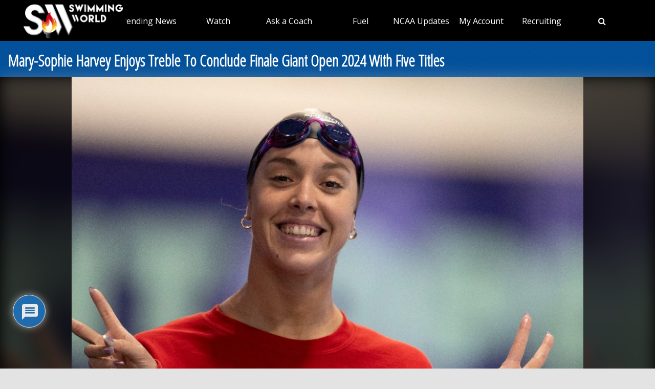

--- FILE ---
content_type: text/html;charset=UTF-8
request_url: https://instaread.co/player?article=mary-sophie-harvey-enjoys-treble-to-conclude-finale-giant-open-2024-with-five-titles&publication=swimmingworldmagazine&article_url=https%3A%2F%2Fwww.swimmingworldmagazine.com%2Fnews%2Fmary-sophie-harvey-enjoys-treble-to-conclude-finale-giant-open-with-five-titles&version=1769911500000
body_size: 16552
content:
<!DOCTYPE html>
<html lang="en">
  <head>
    <link rel="icon" type="image/x-icon" href="/favicon.ico" />
    <link rel="shortcut icon" type="image/x-icon" href="/favicon.ico" />
    <title>In Article Audio Player</title>
    <meta
      name="viewport"
      content="width=device-width, minimum-scale=1, initial-scale=1, shrink-to-fit=no user-scalable=no"
    />
    <meta name="description" content="In Article Audio Player" />
    <meta name="apple-itunes-app" content="app-id=1046172976" />

    <link
      rel="preconnect"
      href="https://player-metrics.instaread.co"
      crossorigin
    />
    <link
      rel="stylesheet"
      type="text/css"
      href="/css/instaread_widget_playlist.css"
    />
    <!-- <link rel="stylesheet" type="text/css" href="/css/instaread_fonts.css"> -->
    <!-- <link rel="preload" as="font" href="https://fonts.gstatic.com/s/opensans/v43/memvYaGs126MiZpBA-UvWbX2vVnXBbObj2OVTS-muw.woff2" type="woff2" crossorigin> -->
    <script
      type="text/javascript"
      src="js/player.1.0.0.js"
    ></script>
    <style type="text/css">
                                    :root {
                                        --primary-color: #1e73be;
                                        --background-gradient-start: #1e73be;
                                        --background-gradient-stop: #1e73be;
                                        --speed-time-color: #000;
                                        --speed-time-current-color: #000;
                                        --widget-ad-gradient-start-color: #1e73be;
                                        --widget-ad-gradient-end-color: #1e73be;
                                        --sponsor-text-color: #081b33;
                                        --sponsor-text-size: 14px;
                                        --sponsor-text-logo: 0px;
                                        --secondary-color: rgba(255, 255, 255,0.3);
                                        --bg-secondary-color: #ffffff;
                                        --font-family: Open Sans;
                                   }
                                    @font-face {
                                        font-display: swap;
                                        font-family: 'Open Sans';
                                        font-style: normal;
                                        font-weight: 400;
                                        src: url('https://fonts.gstatic.com/s/opensans/v43/memvYaGs126MiZpBA-UvWbX2vVnXBbObj2OVTS-muw.woff2') format('woff2');
                                    }
                                    #instaread-widget {
                      visibility: hidden;
                  }

                                    .pointer {
                                        cursor: pointer;
                                    }

                                    .provider-primary {
                                        color: var(--primary-color);
                                    }

                                    .provider-primary-background,
                                    .provider-primary-background-spinner:after {
                                        background-image: linear-gradient(141deg, var(--background-gradient-start) 12%, var(--background-gradient-stop) 87%);
                                    }

                                    .provider-primary-background {
                                        background: var(--primary-color) !important;
                                    }

                                    .provider-primary-border,
                                    .button-container:hover .spinner,
                                    .button-container:hover .spinner:before,
                                    .button-container-selected .provider-primary-selected,
                                    .button-container-selected .provider-primary-border-small,
                                    .provider-primary-seekbar::-webkit-slider-thumb,
                                    .provider-primary-seekbar::-moz-range-thumb,
                                    .provider-primary-seekbar::-moz-range-progress,
                                    .button-container:hover .circular-button,
                                    .button-container:hover .spinner:after,
                                    .button-container:hover .speed-text-hover,
                                    .widget-ad-container,
                                    .provider-primary-seekbar::-moz-range-progress,
                                    input[type="range"]::-webkit-slider-thumb,
                                    input[type="range"]::-moz-range-thumb,
                                    .provider-primary-seekbar::-webkit-slider-thumb:hover,
                                    .provider-primary-seekbar::-moz-range-thumb:hover,
                                    .provider-primary-seekbar::-moz-range-thumb,
                                    .provider-secondary-background {
                                        background-color: var(--primary-color);
                                    }

                                    .button-container:hover .circular-button {
                                        background-color: var(--primary-color);
                                        opacity: 0.8;
                                    }

                                    .provider-primary-border {
                                        border: solid 4px var(--primary-color);
                                    }

                                    .sponsor-text {
                                        color: var(--sponsor-text-color);
                                        font-size: var(--sponsor-text-size) !important;
                                    }

                                    .sponsor-instaread-logo {
                                        height: var(--sponsor-text-logo) !important;
                                    }

                                    .speed-text-hover {
                                        color: var(--speed-time-color);
                                    }

                                    .speed-current-time,
                                    .audio-primary-text,
                                    .current {
                                        color: var(--speed-time-current-color);
                                    }

                                    .widget-ad-container {
                                        /* background-image: linear-gradient(to bottom, var(--widget-ad-gradient-start-color) 0%, var(--widget-ad-gradient-end-color) 100%) !important; */
                                        cursor: pointer;
                                        height:35px;
                                        background-image: url('./images/default_ad.png'); /* Set the path to your image */
                                        background-size: cover; /* Adjust the background size */
                                        width: 250px;
                                        background-repeat: no-repeat;
                                        -webkit-background-repeat: no-repeat;
                                        -moz-background-repeat: no-repeat;
                                        -o-background-repeat: no-repeat;
                                        background-position: contain;
                                        box-shadow:none !important;
                                        -webkit-background-size: contain;
                                        -moz-background-size: contain;
                                        -o-background-size: contain;
                                    }
                                    .widget-ad-inner-container_default{
                                        background-image: url('./images/default_ad.png') !important;
                                        background-size: cover !important;
                                        background-position: center !important;
                                    }

                                  .audioPrimaryWaves {
       height: auto;
          width: 100%;
          cursor: pointer;
          max-width: 377px;
      }

                                    .underline {
                                        -webkit-text-decoration-line: underline;
                                        text-decoration-line: underline;
                                    }

                                    .text-black {
                                        color: #000;
                                    }

                                    .font-bold {
                                        font-weight: 700;
                                    }

                                    .toast {
                                        position: fixed;
                                        bottom: 10px;
                                        left: 50%;
                                        transform: translateX(-50%);
                                        background-color: var(--primary-color);
                                        color: #fff;
                                        padding: 6px 20px;
                                        border-radius: 5px;
                                        opacity: 0;
                                        transition: opacity 0.3s;
                                        z-index: 9999;
                                    }

                                    .toast.show {
                                        opacity: 1;
                                    }

                                    .toast-content {
                                        font-size: 14px;
                                    }

                                    .pby-container {
                                        z-index: 9999;
                                        cursor: pointer;
                                    }

                                    /** Thumb Styles **/
                                    /** Chrome, Safari, Opera, and Edge Chromium **/
                                    input[type="range"]::-webkit-slider-thumb {
                                        -webkit-appearance: none;
                                        /* Override default look */
                                        appearance: none;
                                        background-color: var(--primary-color);
                                        border: none;
                                        border-radius: 100%;
                                        height: 12px;
                                        width: 12px;
                                    }

                                    /** Thumb Styles **/
                                    /** Firefox **/
                                    input[type="range"]::-moz-range-thumb {
                                        border: none;
                                        border-radius: 100%;
                                        background-color: var(--primary-color);
                                        height: 12px;
                                        width: 12px;
                                    }
                                    .provider-primary-seekbar::-webkit-slider-thumb:hover {
                                        -webkit-appearance: none;
                                        /* Override default look */
                                        background-color: var(--primary-color);
                                        appearance: none;
                                        border: none;
                                        border-radius: 100%;
                                        height: 12px;
                                        width: 12px;
                                    }

                                    .provider-primary-seekbar::-moz-range-thumb:hover {
                                        -webkit-appearance: none;
                                        /* Override default look */
                                        appearance: none;
                                        border: none;
                                        border-radius: 100%;
                                        background-color: var(--primary-color);
                                        height: 12px;
                                        width: 12px;
                                    }

                                    .provider-primary-border {
                                        border: solid 4px var(--primary-color);
                                    }

                                    /* .instaread-widget-mobile .provider-secondary-background {
                                        background-color: #ffffff;
                                    } */
                                      .instaread-widget-mobile .audioplayer-middle-container-1 {
                                      padding-right: 1rem !important;
                                      padding-left: 1rem !important;

                                   }
                                   .instaread-widget-desktop .audioplayer-middle-container-1{
                                     padding-left: 0.65rem !important;
                                    padding-right: 0.65rem !important;
                                 }

                                    .widget-ads-container {
                                        padding: 1px
                                    }

                                    .instaread-widget-mobile .widget-ads-container{
                                        width: 320px;
                                        min-width: 320px;
                                        height: 100px;
                                        display: flex;
                                        justify-content: center;
                                        position: relative;
                                        align-items: center
                                    }
                                    .instaread-widget-mobile .parent-ad-container {
                                        display: flex;
                                        justify-content: center;
                                        align-items: center;
                                        flex-direction: column;
                                    }


                                    .instaread-widget-mobile .widget-audio-container{
                                        padding-top: 16px;
                                        position: relative;
                                    }

                                    /* .instaread-widget-mobile .widget-audio-inner-container{
                                        height:auto;
                                    } */

                                    .instaread-widget-mobile {
                                        background-color: var(--bg-secondary-color);
                                        width: 99%;
                                        height: 218.4px;
                                         box-shadow: 0px 1px 5px 0px rgba(81, 87, 103, 0.12), 0px 2px 2px 0px rgba(81, 87, 103, 0.14), 0px 3px 1px -2px rgba(81, 87, 103, 0.20);

                                       /** border: solid 1px rgb(0 0 0 / 0.1);
                                        box-shadow: 0 4px 4px 0 rgba(0, 0, 0, 0.25); **/
                                    }

                                    .instaread-widget-desktop {
                                         box-shadow: 0px 1px 5px 0px rgba(81, 87, 103, 0.12), 0px 2px 2px 0px rgba(81, 87, 103, 0.14), 0px 3px 1px -2px rgba(81, 87, 103, 0.20);
                                        /** border: solid 1px rgb(0 0 0 / 0.1);
                                        box-shadow: 0 4px 4px 0 rgba(0, 0, 0, 0.25); -- **/
                                    }
                                    .adp-interscroller-container{
                                        position: absolute;
                                    }
                                    .adp-interscroller-inner-div{
                                        margin-top: 0px;
                                    }

                                    #audio_speed {
                                        padding: 0.5px;
                                        border: 1px solid var(--primary-color);
                                        border-radius: 2px;
                                        color: var(--primary-color);
                                        font-weight: 500;
                                        font-size: 12px;
                                        border-radius: 0;
                                        /* line-height: 0; */
                                        letter-spacing: -1;
                                        -webkit-appearance: none;
                                        -moz-appearance: none;
                                        appearance: none;
                                        text-align: center;
                                        text-align-last: center;
                                        -webkit-text-align: center;
                                        -moz-text-align: center;
                                        background-color: #ffffff;
                                        -webkit-background-color: #ffffff;
                                        -moz-background-color: #ffffff;
                                    }

                                    /* Show the snackbar when clicking on a button (class added with JavaScript) */
                                    .show {
                                        visibility: visible !important;
                                    }

                                    /* new desktop styles*/
                                    .instaread-widget-desktop .icon-backward_15 #back_15 {
                                        width: 25px;
                                        height: 25px;
                                    }

                                    #audio_speed {
                                        width: 32px;
                                        height: 18px;
                                        font-family: var(--font-family) !important;
                                        -webkit-appearance: none;
                                        -moz-appearance: none;
                                        appearance: none;
                                        text-align: center;
                                        text-align-last: center;
                                        -webkit-text-align: center;
                                        -moz-text-align: center;
                                        background-color: #ffffff;
                                        -webkit-background-color: #ffffff;
                                        -moz-background-color: #ffffff;

                                    }

                                    .instaread-widget-mobile .pby-container .pb-instaread-logo {
                                        width: auto;
                                        opacity: 0.2;
                                        height: 14px;
                                    }

                                    .instaread-widget-mobile .audio_control_containers {
                                        display: flex;
                                        justify-content: center;
                                        align-items: center;
                                    }

                                    .instaread-widget-mobile .flexible-seekbar {
                                        padding: 0.0319rem 0;
                                    }

                                    .instaread-widget-mobile .audio-control-1 {
                                        width: 95.126%;
                                    }
                                    .audio-primary-text{
                                        font-family: var(--font-family) !important;
                                    }
                                    #textTime{
                                        font-family: var(--font-family);
                                    }
                                    .circular-button{
                                        box-shadow: none;
                                        /* border: 3px solid var(--button-border-color); */
                                    }
                                    .instaread-widget-mobile .circular-button {
                            position: relative;
                            width: 50px;
                            height: 50px;
                        }
                                    .instaread-widget-mobile .pby-container{
                                        right: 4.14%;
                                        bottom: -17px;
                                    }
                                    .instaread-widget-mobile .icon-backward_15{
                                        padding-top: 5px;
                                    }
                                    .instaread-widget-mobile .icon-farward_15{
                                        padding-top: 5px;
                                    }
                                    .instaread-widget-mobile .icon-backward_15 #back_15{
                                        width: 20px;
                                        height: 18px;

                                    }
                                    .instaread-widget-mobile .icon-farward_15 #far_15{
                                        width: 20px;
                                        height: 18px;
                                    }
                                .instaread-widget-mobile .icon-pause {
                                  background: url("../images/icon-pause.png") no-repeat;
                                  background-position: center ;
                                }
                                .instaread-widget-mobile .icon-replay {
                                  background: url("../images/icon-replay.png") no-repeat;
                                  background-position: center;
                                }
                                /* .instaread-widget-desktop .icon-pause{
                                  background: url("../images/pause-icon.svg") no-repeat;
                                  background-position: center ;
                                }
                                .instaread-widget-desktop .icon-replay{
                                  background: url("../images/replay-icon.svg") no-repeat;
                                  background-position: center;
                                } */
                                .instaread-widget-mobile .play-icon-inner-container{
                                  margin-top: 0px;
                                  margin-left: 0px;
                                  height: 50px !important;
                                  display: block;
                                }

                                 .instaread-widget-mobile .audio-primary-text {
                                    font-size: 14px;
                                    position: absolute;
                                    top: 0;
                                    left: 0;
                                    width: 100%;
                                    display: flex;
                                    align-items: center;
                                    box-sizing: border-box;
                                    height: 16px;
                                    padding-left: 1.2rem;
                                }
                                .instaread-widget-mobile #widget-audio-container > div[style*="justify-content: space-between"]{
                                  display: flex;
                                  justify-content: space-between;
                                  position: absolute;
                                  top: 0;
                                  left: 0;
                                  height: 29px;
                                  align-items: center;
                                  padding: 0 1.2rem;
                                  box-sizing: border-box;
                                  width: 100%;
                                }
                                .instaread-widget-mobile .advertisementText{
                                    font-size: 10px;
                                    font-family: var(--font-family);
                                    margin-bottom: 6px;
                                    width: 100%;
                                    padding-left: 2.8rem;
                                }

                                .circle-block{
                                  align-items: center;
                                  display: flex;
                                  justify-content: center;
                                  position: relative;
                                }
                                .spinner:after{
                                  width: 50%;
                                  height: 50%;
                                  border-radius: 50%;
                                  content: "";
                                  margin: auto;
                                  position: absolute;
                                  top: 0;
                                  left: 0;
                                  bottom: 0;
                                  right: 0;
                                }
                                .spinner:before{
                                  width: 50%;
                                  height: 50%;
                                  background: #ffffff;
                                  border-radius: 100% 0 0;
                                  position: absolute;
                                  top: 0;
                                  left: 0;
                                  content: "";
                                }
                                .spinner{
                                  margin: 0.72rem 0.24rem;
                                  width: 50px;
                                  height: 50px;
                                  border-radius: 50%;
                                  background: #ffffff;
                                  background: -moz-linear-gradient(left, #ffffff, rgba(226, 245, 255, 0));
                                  background: -webkit-linear-gradient(left, #ffffff, rgba(226, 245, 255, 0));
                                  background: -o-linear-gradient(left, #ffffff, rgba(226, 245, 255, 0));
                                  background: -ms-linear-gradient(left, #ffffff, rgba(226, 245, 255, 0));
                                  background: linear-gradient(to right, #ffffff 16%, rgba(226, 245, 255, 0) 58%);
                                  -webkit-animation: load3 1.4s infinite linear;
                                  animation: load3 1.4s infinite linear;
                                }
                                @-webkit-keyframes load3 {
                                  0% {
                                    -webkit-transform: rotate(0deg);
                                    transform: rotate(0deg);
                                  }
                                  100% {
                                    -webkit-transform: rotate(360deg);
                                    transform: rotate(360deg);
                                  }
                                }
                                @keyframes load3 {
                                  0% {
                                    -webkit-transform: rotate(0deg);
                                    transform: rotate(0deg);
                                  }
                                  100% {
                                    -webkit-transform: rotate(360deg);
                                    transform: rotate(360deg);
                                  }
                                }
                                .instaread-widget-desktop .icon-replay {
                                    /* -webkit-box-shadow: 1px 1px 5px 0px rgba(161, 161, 161, 1);
                                    -moz-box-shadow: 1px 1px 5px 0px rgba(161, 161, 161, 1);
                                    box-shadow: 1px 1px 5px 0px rgba(161, 161, 161, 1); */
                                    border-radius: 50%;
                                }
                                .instaread-widget-mobile .icon-replay {
                                    /* -webkit-box-shadow: 1px 1px 5px 0px rgba(161, 161, 161, 1);
                                    -moz-box-shadow: 1px 1px 5px 0px rgba(161, 161, 161, 1);
                                    box-shadow: 1px 1px 5px 0px rgba(161, 161, 161, 1); */
                                    border-radius: 50%;
                                }
                                .instaread-widget-desktop .audioplayer-middle-container-1{
                                    padding-left: 1rem;
                                    display: flex;
                                    align-items: center;
                                    height:100%;
                                }
                                .instaread-widget-mobile .audio-contorls_c{
                                    margin-left: 80px;
                                }
                                .instaread-widget-mobile .audioplayer-middle-container-1{
                                    align-items: center;
                                    display: flex;
                                }


                                .instaread-widget-desktop .pby-container {
                                  bottom: 15px;
                              }
                               ._ap_apex_ad {
                                  display: flex !important;
                                  align-items: center !important;
                            }


                                    @media all and (min-width:600px) {

                                        .instaread-widget-desktop {
                                            background-color: var(--bg-secondary-color);
                                            width: 99%;
                                            height: 140px;
                                            display: flex;
                                            flex-direction: row;
                                            align-items: center;
                                        }

                                        .instaread-widget-desktop .audio_control_containers {
                                            display: flex;
                                            justify-content: center;
                                            align-items: center;

                                        }
                                        .instaread-widget-desktop .icon-backward_15{
                                            padding-top: 5px;
                                        }
                                        .instaread-widget-desktop .icon-farward_15{
                                            padding-top: 5px;
                                        }
                                        .instaread-widget-desktop .flexible-seekbar {
                                            padding: 0.0319rem 0;
                                        }
                                        .instaread-widget-desktop .parent-ad-container{
                                                   width: 52%;
                                                padding: 0px 10px;
                                                border-bottom: 0;
                                                height: 132px;
                                                display: flex;
                                                flex-direction: column;
                                                gap:4px
                                        }
                                        .instaread-widget-desktop #widget-audio-container {
                                            width: 66%;
                                            min-width: 278.4px;
                                            padding: 0px 10px;
                                            min-width: 278.4px;
                                            border-bottom: 0;
                                            position: relative;
                                            padding-top: 50px;
                                        }



                                        .instaread-widget-desktop .widget-ads-container {
                                            /* padding: 15px 10px;
                                            width: 370.3px; */
                                            width: 320px;
                                            min-width: 320px;
                                            min-height: 100px;
                                            height: 100px;
                                            display: flex;
                                            justify-content: center;
                                            align-items: center;
                                            position: relative;
                                        }

                                        .instaread-widget-desktop .left-container {
                                            margin-left: 0.3rem;
                                        }


                                        .default-instaread-ad-container {
                                            height: 42px !important;
                                        }

                                        .instaread-widget-desktop .circular-button {
                                            height: 50px;
                                            width: 50px;
                                        }

                                        .instaread-widget-desktop .pby-container .pb-instaread-logo {
                                            opacity: 0.2;
                                            height: 14px;
                                            width: auto;
                                        }

                                        .instaread-widget-desktop .instaread-logo {
                                            width: 48px;
                                        }

                                        .instaread-widget-desktop .audio-control-1 {
                                            width: 101.03%;
                                        }

                                        .instaread-widget-desktop .pby-container {
                                            right: 3.2%;
                                        }

                                        .instaread-widget-desktop .speed-current-time {
                                            margin-right: 0.1rem;
                                            padding-top: 4px;
                                        }


                                        .instaread-widget-desktop .icon-backward_15 #back_15 {
                                            width: 20px;
                                            height: 18px;
                                        }

                                        .instaread-widget-desktop .icon-farward_15 #far_15 {
                                            width: 20px;
                                            height: 18px;
                                        }

                                        #audio_speed {
                                            font-size: 11px;
                                            cursor: pointer;
                                            width: 32px;
                                            height: 18px;
                                        }

                                        .instaread-widget-desktop .play-icon-inner-container {
                                            margin-top: 0px;
                                            margin-left: 0px;
                                            height: 50px;
                                            display: block;
                                        }

                                        .instaread-widget-desktop .audio-primary-text {
                                            font-size: 16px;
                                            position: absolute;
                                            top: 0;
                                            left: 0;
                                            width: 100%;
                                            display: flex;
                                            align-items: center;
                                            box-sizing: border-box;
                                            height: 48px;
                                            padding-left: 1.3rem;
                                        }
                                        .instaread-widget-desktop #widget-audio-container > div[style*="justify-content: space-between"] {
                                              display: flex;
                                              justify-content: space-between;
                                              position: absolute;
                                              top: 0;
                                              left: 0;
                                              height: 48px;
                                              align-items: center;
                                              padding: 0 1.2rem;
                                              box-sizing: border-box;
                                              width: 100%;
                                        }

                                        .instaread-widget-desktop .audio-display {
                                            margin-top: 19px;
                                        }

                                        .instaread-widget-desktop .audio-contorls_c {
                                            margin-left: 81px;
                                        }
                                        .instaread-widget-desktop .advertisementText{
                                            font-size: 12px;
                                            font-family: var(--font-family);
                                            width: 87%;
                                        }

                                    }
                                    .icon-playmbg {
                                        background: url("../images/icon-playmbg.png") no-repeat;
                                        background-repeat: no-repeat;
                                        background-position: 57% 51%;
                                    }
                                    .instaread-widget-desktop .widget-audio-inner-container{
                                            height: auto;
                                            margin-top: 0px !important;
                                    }
                                   .instaread-widget-mobile .widget-audio-inner-container{
                                        /* align-items: center; */
                                        /* height:85%; */
                                        margin-top: 0px !important;
                                    }
                                    .instaread-widget-desktop .widget-ad-container {
                                      cursor:pointer;
                                      margin-top :-5px !important;
                                }
                                .instaread-widget-mobile .audioPrimaryWaves {
                width: 230px;
                max-width: 230px;
                height: 44px;
            }


                                    /* Rest of your styles... */
    </style>
  </head>

  <body>
    <div class="instaread-widget" id="instaread-widget" tabindex="1">
      <div
        class="provider-secondary-background widget-audio-container"
        id="widget-audio-container"
      >
        <div class="audio-primary-text clear-margin-top" id="audioPrimaryText">
          Listen to audio version of this article
        </div>
        <div style="display: flex; justify-content: space-between">
          <div
            class="audio_control_containers"
            id="audio_control_container"
            style="display: none"
          >
            <div class="audio-contorls_c">
              <div
                id="backward15"
                title="Rewind 15s"
                tabindex="4"
                class="icon-backward_15 icon-audio-controls"
              >
                <svg
                  id="back_15"
                  xmlns="http://www.w3.org/2000/svg"
                  width="20"
                  height="18"
                  viewBox="0 0 20 20"
                  fill="none"
                >
                  <path
                    d="M5.75 6.75h-4.5v-4.5"
                    stroke="#1e73be"
                    stroke-width="1.001"
                    stroke-linecap="round"
                    stroke-linejoin="round"
                  />
                  <path
                    d="M5.338 15a8.25 8.25 0 1 0-.172-11.834L1.25 6.75"
                    stroke="#1e73be"
                    stroke-width="1.001"
                    stroke-linecap="round"
                    stroke-linejoin="round"
                  />
                  <path
                    d="M7.856 12.915a.119.119 0 0 1-.088-.032c-.021-.022-.032-.043-.032-.064 0-.048.04-.083.12-.104.203-.054.368-.102.496-.144a.595.595 0 0 0 .288-.192.59.59 0 0 0 .096-.36V8.963c0-.102-.032-.179-.096-.232a.561.561 0 0 0-.248-.112 2.045 2.045 0 0 0-.328-.04.41.41 0 0 1-.144-.04c-.043-.022-.064-.054-.064-.096 0-.038.019-.07.056-.096a.33.33 0 0 1 .144-.048c.24-.038.453-.083.64-.136a1.37 1.37 0 0 0 .56-.36c.005-.006.01-.008.016-.008h.024c.027 0 .05.008.072.024.021.01.03.026.024.048-.01.08-.019.168-.024.264-.005.09-.008.192-.008.304v3.68c0 .133.024.234.072.304a.55.55 0 0 0 .264.168c.123.037.293.082.512.136a.19.19 0 0 1 .088.04c.032.016.048.037.048.064 0 .058-.037.088-.112.088-.15 0-.288-.006-.416-.016l-.368-.016a8.748 8.748 0 0 0-.8 0l-.384.016c-.128.01-.264.016-.408.016zm3.86.28a.858.858 0 0 1-.192-.024c-.07-.011-.104-.035-.104-.072 0-.043.034-.08.104-.112a.576.576 0 0 1 .184-.04c.421 0 .768-.075 1.04-.224.277-.155.482-.347.616-.576a1.32 1.32 0 0 0 .208-.688.883.883 0 0 0-.184-.552c-.123-.16-.326-.307-.608-.44a6.36 6.36 0 0 0-1.128-.384.637.637 0 0 1-.152-.176.458.458 0 0 1-.04-.192c0-.075.013-.166.04-.272a25.93 25.93 0 0 1 .24-.696c.042-.118.077-.219.104-.304a.382.382 0 0 1 .12-.184.478.478 0 0 1 .208-.104 7.743 7.743 0 0 1 .776-.16c.138-.027.28-.048.424-.064.15-.022.301-.04.456-.056.042-.006.072.008.088.04.021.026.021.058 0 .096a3.751 3.751 0 0 1-.072.136l-.064.128a.56.56 0 0 1-.128.184.324.324 0 0 1-.168.072c-.102.01-.219.024-.352.04-.134.01-.267.024-.4.04-.134.01-.256.021-.368.032-.112.01-.198.021-.256.032-.038.005-.083.053-.136.144a1.956 1.956 0 0 0-.144.28.865.865 0 0 0-.072.208.185.185 0 0 0 .008.096c.016.026.048.045.096.056.298.085.57.173.816.264.245.085.458.176.64.272.298.154.52.338.664.552.15.208.224.474.224.8 0 .293-.088.568-.264.824-.176.256-.414.469-.712.64-.144.08-.296.146-.456.2a3.039 3.039 0 0 1-1.056.184z"
                    fill="#1e73be"
                  />
                </svg>
              </div>
              <button
                id="audio_speed"
                title="Speed 1x"
                tabindex="5"
                value="1"
                onclick="changeSpeedbutton()"
              >
                1x
              </button>
              <div
                id="farward15"
                title="Forward 15s"
                tabindex="6"
                class="icon-farward_15 icon-audio-controls"
              >
                <svg
                  id="far_15"
                  xmlns="http://www.w3.org/2000/svg"
                  width="20"
                  height="18"
                  viewBox="0 0 20 20"
                  fill="none"
                >
                  <path
                    d="M14.25 6.75h4.5v-4.5"
                    stroke="#1e73be"
                    stroke-width="1.001"
                    stroke-linecap="round"
                    stroke-linejoin="round"
                  />
                  <path
                    d="M14.662 15a8.25 8.25 0 1 1 .172-11.834L18.75 6.75"
                    stroke="#1e73be"
                    stroke-width="1.001"
                    stroke-linecap="round"
                    stroke-linejoin="round"
                  />
                  <path
                    d="M5.09 12.344a.119.119 0 0 1-.088-.032c-.021-.021-.032-.042-.032-.064 0-.048.04-.082.12-.104.203-.053.368-.101.496-.144a.595.595 0 0 0 .288-.192.59.59 0 0 0 .096-.36V8.392c0-.101-.032-.178-.096-.232a.561.561 0 0 0-.248-.112 2.045 2.045 0 0 0-.328-.04.41.41 0 0 1-.144-.04c-.042-.021-.064-.053-.064-.096 0-.037.019-.069.056-.096a.33.33 0 0 1 .144-.048c.24-.037.454-.082.64-.136a1.37 1.37 0 0 0 .56-.36c.006-.005.011-.008.016-.008h.024c.027 0 .051.008.072.024.022.011.03.027.024.048-.01.08-.018.168-.024.264-.005.091-.008.192-.008.304v3.68c0 .134.024.235.072.304.054.07.142.126.264.168.123.038.294.083.512.136a.189.189 0 0 1 .088.04c.032.016.048.038.048.064 0 .059-.037.088-.112.088-.149 0-.288-.005-.416-.016l-.368-.016a8.749 8.749 0 0 0-.8 0l-.384.016c-.128.011-.264.016-.408.016zm3.86.28a.858.858 0 0 1-.192-.024c-.07-.01-.104-.034-.104-.072 0-.042.035-.08.104-.112a.573.573 0 0 1 .184-.04c.421 0 .768-.074 1.04-.224.277-.154.483-.346.616-.576a1.32 1.32 0 0 0 .208-.688.882.882 0 0 0-.184-.552c-.123-.16-.325-.306-.608-.44-.277-.133-.653-.261-1.128-.384a.64.64 0 0 1-.152-.176.458.458 0 0 1-.04-.192c0-.074.013-.165.04-.272a27.157 27.157 0 0 1 .24-.696c.043-.117.077-.218.104-.304a.383.383 0 0 1 .12-.184.478.478 0 0 1 .208-.104 7.76 7.76 0 0 1 .776-.16 5.41 5.41 0 0 1 .424-.064c.15-.021.302-.04.456-.056.043-.005.072.008.088.04.021.027.021.059 0 .096a3.46 3.46 0 0 1-.072.136 72.69 72.69 0 0 1-.064.128.558.558 0 0 1-.128.184.323.323 0 0 1-.168.072l-.352.04c-.133.011-.266.024-.4.04l-.368.032a3.28 3.28 0 0 0-.256.032c-.037.006-.083.054-.136.144a1.968 1.968 0 0 0-.144.28.868.868 0 0 0-.072.208.186.186 0 0 0 .008.096c.016.027.048.046.096.056.299.086.57.174.816.264.245.086.459.176.64.272.299.155.52.339.664.552.15.208.224.475.224.8 0 .294-.088.568-.264.824-.176.256-.413.47-.712.64-.144.08-.296.147-.456.2a3.037 3.037 0 0 1-1.056.184z"
                    fill="#1e73be"
                  />
                </svg>
              </div>
            </div>
          </div>
          <div
            id="containerSpeed"
            class="clear-margin-top"
            style="display: none"
          >
            <div
              style="
                display: flex;
                justify-content: flex-end;
                align-items: center;
                height: 100%;
              "
            >
              <p id="textTime" class="speed-current-time" style="display: none">
                <span id="current" class="current">00:00</span> /
                <span id="total">00:00</span>
              </p>
            </div>
          </div>
        </div>
        <div class="widget-audio-inner-container">
          <audio
            id="audioElement"
            title="Mary Sophie Harvey Enjoys Treble To Conclude Finale Giant Open 2024 With Five Titles"
            onloadedmetadata="mDur()"
            oncanplaythrough="hideSpinner()"
          ></audio>
          <div
            id="buttonPlayPause"
            title="Play/Pause"
            class="button-container pointer left-container clear-margin-top"
            onclick="play();"
            ontouchstart="doNothing();"
            type="range"
            value="0"
            min="0"
            max="0"
          >
            <div id="playCircleBlock" class="circle-block" tabindex="2">
              <div
                id="playCircleBlockButton"
                class="circular-button pointer provider-primary-background provider-primary-border-small"
                style="position: relative; border-radius: 32px"
              >
                <div class="play-icon-container">
                  <div
                    id="playIcon"
                    class="play-icon-inner-container icon-playmbg"
                  ></div>
                </div>
              </div>
            </div>
          </div>
          <div
            id="containerAudioPlayer"
            class="audioplayer-middle-container-1 clear-margin-top"
            style="cursor: pointer"
          >
            <div
              id="audioTrackProgress"
              title="Scrub"
              aria-label="progressbar"
              class="flexible-seekbar provider-primary-seekbar audioPrimaryWaves"
            >
              <svg
                xmlns="http://www.w3.org/2000/svg"
                id="Layer_1"
                version="1.1"
                viewBox="0 0 910 166.62"
              >
                <defs>
                  <style>
                    .st0 {
                      fill: none;
                    }
                    .st0,
                    .st1 {
                      stroke: #010101;
                      stroke-linecap: round;
                      stroke-miterlimit: 10;
                      stroke-width: 11.62px;
                    }
                    .st1 {
                      fill: #8d8ac2;
                    }
                  </style>
                </defs>

                <!-- Ordered Lines from Left to Right -->
                <line class="st0" x1="8" y1="77.04" x2="8" y2="88.96"></line>
                <line
                  class="st0"
                  x1="27.43"
                  y1="70.28"
                  x2="27.43"
                  y2="95.72"
                ></line>
                <line
                  class="st1"
                  x1="46.87"
                  y1="44.41"
                  x2="46.87"
                  y2="121.59"
                ></line>
                <line
                  class="st1"
                  x1="66.3"
                  y1="64.17"
                  x2="66.3"
                  y2="101.85"
                ></line>
                <line
                  class="st1"
                  x1="85.74"
                  y1="60.96"
                  x2="85.74"
                  y2="105.04"
                ></line>
                <line
                  class="st0"
                  x1="105.17"
                  y1="40.78"
                  x2="105.17"
                  y2="125.22"
                ></line>
                <line
                  class="st0"
                  x1="124.61"
                  y1="87.28"
                  x2="124.61"
                  y2="78.72"
                ></line>
                <line
                  class="st0"
                  x1="144.04"
                  y1="59.36"
                  x2="144.04"
                  y2="106.66"
                ></line>
                <line
                  class="st0"
                  x1="163.48"
                  y1="74.58"
                  x2="163.48"
                  y2="91.45"
                ></line>
                <line
                  class="st0"
                  x1="182.91"
                  y1="36.04"
                  x2="182.91"
                  y2="129.96"
                ></line>
                <line
                  class="st0"
                  x1="202.35"
                  y1="75.14"
                  x2="202.35"
                  y2="90.89"
                ></line>
                <line
                  class="st0"
                  x1="221.78"
                  y1="144.86"
                  x2="221.78"
                  y2="21.14"
                ></line>
                <line
                  class="st0"
                  x1="241.22"
                  y1="51.08"
                  x2="241.22"
                  y2="114.92"
                ></line>
                <line
                  class="st0"
                  x1="260.65"
                  y1="67.11"
                  x2="260.65"
                  y2="98.89"
                ></line>
                <line
                  class="st0"
                  x1="280.09"
                  y1="75.55"
                  x2="280.09"
                  y2="90.45"
                ></line>
                <line
                  class="st0"
                  x1="299.52"
                  y1="113.27"
                  x2="299.52"
                  y2="52.73"
                ></line>
                <line
                  class="st0"
                  x1="318.96"
                  y1="65.98"
                  x2="318.96"
                  y2="100.02"
                ></line>
                <line
                  class="st0"
                  x1="338.39"
                  y1="74.56"
                  x2="338.39"
                  y2="91.44"
                ></line>
                <line
                  class="st0"
                  x1="357.83"
                  y1="51.08"
                  x2="357.83"
                  y2="114.92"
                ></line>
                <line
                  class="st0"
                  x1="377.26"
                  y1="76.05"
                  x2="377.26"
                  y2="89.95"
                ></line>
                <line
                  class="st0"
                  x1="396.7"
                  y1="106.65"
                  x2="396.7"
                  y2="59.35"
                ></line>
                <line
                  class="st0"
                  x1="416.13"
                  y1="65.98"
                  x2="416.13"
                  y2="100.02"
                ></line>
                <line
                  class="st1"
                  x1="435.57"
                  y1="61.65"
                  x2="435.57"
                  y2="104.35"
                ></line>
                <line
                  class="st0"
                  x1="455"
                  y1="87.28"
                  x2="455"
                  y2="78.72"
                ></line>
                <line
                  class="st0"
                  x1="474.43"
                  y1="97.49"
                  x2="474.43"
                  y2="68.51"
                ></line>
                <line
                  class="st0"
                  x1="493.87"
                  y1="70.28"
                  x2="493.87"
                  y2="95.72"
                ></line>
                <line
                  class="st0"
                  x1="513.3"
                  y1="76.05"
                  x2="513.3"
                  y2="89.95"
                ></line>
                <line
                  class="st0"
                  x1="532.74"
                  y1="61.15"
                  x2="532.74"
                  y2="104.85"
                ></line>
                <line
                  class="st1"
                  x1="552.17"
                  y1="30.33"
                  x2="552.17"
                  y2="135.67"
                ></line>
                <line
                  class="st1"
                  x1="571.61"
                  y1="66.11"
                  x2="571.61"
                  y2="99.89"
                ></line>
                <line
                  class="st1"
                  x1="591.04"
                  y1="56.18"
                  x2="591.04"
                  y2="109.82"
                ></line>
                <line
                  class="st1"
                  x1="610.48"
                  y1="113.79"
                  x2="610.48"
                  y2="52.21"
                ></line>
                <line
                  class="st1"
                  x1="629.91"
                  y1="66.71"
                  x2="629.91"
                  y2="99.29"
                ></line>
                <line
                  class="st1"
                  x1="649.35"
                  y1="94.57"
                  x2="649.35"
                  y2="71.43"
                ></line>
                <line
                  class="st1"
                  x1="668.78"
                  y1="104.35"
                  x2="668.78"
                  y2="61.65"
                ></line>
                <line
                  class="st1"
                  x1="688.22"
                  y1="124.52"
                  x2="688.22"
                  y2="41.48"
                ></line>
                <line
                  class="st1"
                  x1="707.65"
                  y1="136.15"
                  x2="707.65"
                  y2="29.85"
                ></line>
                <line
                  class="st1"
                  x1="727.09"
                  y1="56.18"
                  x2="727.09"
                  y2="109.82"
                ></line>
                <line
                  class="st1"
                  x1="746.52"
                  y1="36.04"
                  x2="746.52"
                  y2="129.96"
                ></line>
                <line
                  class="st1"
                  x1="765.96"
                  y1="8"
                  x2="765.96"
                  y2="158"
                ></line>
                <line
                  class="st1"
                  x1="785.39"
                  y1="30.85"
                  x2="785.39"
                  y2="135.15"
                ></line>
                <line
                  class="st1"
                  x1="804.83"
                  y1="67.31"
                  x2="804.83"
                  y2="98.69"
                ></line>
                <line
                  class="st1"
                  x1="824.26"
                  y1="60.77"
                  x2="824.26"
                  y2="105.23"
                ></line>
                <line
                  class="st1"
                  x1="843.7"
                  y1="65.74"
                  x2="843.7"
                  y2="100.26"
                ></line>
                <line
                  class="st1"
                  x1="863.13"
                  y1="32.83"
                  x2="863.13"
                  y2="133.17"
                ></line>
                <line
                  class="st1"
                  x1="882.57"
                  y1="149.37"
                  x2="882.57"
                  y2="16.63"
                ></line>
                <line
                  class="st1"
                  x1="902"
                  y1="139.08"
                  x2="902"
                  y2="26.92"
                ></line>
              </svg>
            </div>
            <div
              id="audioController"
              class="audio-control-1"
              style="display: none"
            >
              <div class="audio-display" tabindex="3" id="audioPlaybar">
                </div>
            </div>
          </div>
        </div>
        <div class="pby-container" id="instalogo" tabindex="7">
          <a
            onclick="openLinkPage();"
            ontouchstart="doNothing();"
            target="_blank"
            title="Powered by Instaread"
          >
            <img
              class="pb-instaread-logo"
              src="https://instaread.co/images/instaread_logo_grey.svg"
              alt="Instaread Logo"
            />
          </a>
        </div>
      </div>
      <div class="parent-ad-container">
        <div class="advertisementText">Advertisement</div>
        <div class="widget-ads-container" id="widget-ads-container">
          <div
            class="widget-ad-container pointer"
            onclick="openHomePage('https://instaread.co');"
            ontouchstart="doNothing();"
            title="Audio Sponsor"
            tabindex="8"
            id="widget-ad-container"
          >
            <div
              class="widget-ad-inner-container"
              id="widget-ad-inner-container"
            >
              <div
                class="default-instaread-ad-container"
                id="default-instaread-ad-container"
                onclick="openHomePage('https://instaread.co');"
              >
                <a class="provider-primary" ontouchstart="doNothing();">
                  <img
                    class="instaread-logo"
                    src="https://instaread.co/images/instaread_logo_white.svg"
                    alt="Instaread Logo"
                  />
                </a>
              </div>
            </div>
          </div>
        </div>
      </div>
    </div>
    <script type="text/javascript">
  var LogEvent = function (options) {
    // Add timestamp for better analytics
    options.timestamp = options.timestamp || Date.now();
    fetch("https://player-api.instaread.co/api/metrics/collect", {
      method: "POST",
      headers: {
        "Content-Type": "application/json;charset=UTF-8",
      },
      body: JSON.stringify(options),
    });
  };
  var ProecssAudio = function (url) {
    if (!url) return;
    fetch("https://player-api.instaread.co/api/process/article", {
      method: "POST",
      headers: {
        "Content-Type": "application/json;charset=UTF-8",
      },
      body: JSON.stringify({ url: url }),
    });
  };

  async function processAudioV2(payload) {
    const apiEndpoint = "https://player-api.instaread.co/api/player/process";

    try {
      const response = await fetch(apiEndpoint, {
        method: "POST",
        headers: { "Content-Type": "application/json;charset=UTF-8" },
        body: JSON.stringify(payload),
      });
      if (!response.ok) {
        console.warn(
          `[Instaread Player] Backend request failed with status: `
        );
        return false;
      }

      const data = await response.json();
      return true;
    } catch (error) {
      console.warn(
        "[Instaread Player] Failed to send payload to backend:",
        error
      );
      return false;
    }
  }
</script>

<script type="text/javascript">
  (function (c, l, a, r, i, t, y) {
    c[a] =
      c[a] ||
      function () {
        (c[a].q = c[a].q || []).push(arguments);
      };
    t = l.createElement(r);
    t.async = 1;
    t.src = "https://www.clarity.ms/tag/" + i;
    y = l.getElementsByTagName(r)[0];
    y.parentNode.insertBefore(t, y);
  })(window, document, "clarity", "script", "ruzcbyv17b");
</script>
<script
      type="text/javascript"
      src="js/storage.js"
    ></script>

    <script>
      const providerData = JSON.parse(
        '{"placement_id" : "", "is_sponsor_logo":false, "adsprovider": "AdPushUp", "ad_provider_URL" : "https://cdn.adpushup.com/44224/adpushup.js",  "ad_widget_container_id_32050" : "566a88c2-5120-4b5a-b67f-dd85289d85fb",  "ad_widget_container_id_72890" : "566a88c2-5120-4b5a-b67f-dd85289d85fb", "ad_widget_container_class" : "_ap_apex_ad", "ad_provider_id_32050" : "566a88c2-5120-4b5a-b67f-dd85289d85fb","ad_provider_id_72890" : "566a88c2-5120-4b5a-b67f-dd85289d85fb", "ads_enabled":  "true", "is_desktop_layout_enabled": "true", "provider_domain":  "https://www.swimmingworldmagazine.com/", "speaker_icon_color": "#0e2038", "speaker_icon_color_offset": "#0e2038", "widget_layout_class_desktop": "instaread-widget-desktop", "widget_layout_class_mobile": "instaread-widget-mobile", "mobile_player_height":"80", "mobile_default_ad_height":"0", "desktop_player_height":"80", "desktop_default_ad_height":"0"}'
      );
      let params = new URL(document.location).searchParams;
      var isShare = false;
      var isSpeed = false;
      var firstPlay = true;
      var canPlay = false;

      const blogInfo = {
        id: "1382522",
        articletitle: "Mary Sophie Harvey Enjoys Treble To Conclude Finale Giant Open 2024 With Five Titles",
        url: "https://traffic.megaphone.fm/ADL2528505049.mp3",
        duration: "383",
        providername: "swimmingworldmagazine",
        publishedat: "2025-11-18",
        articleurl: "https://www.swimmingworldmagazine.com/news/mary-sophie-harvey-enjoys-treble-to-conclude-finale-giant-open-with-five-titles",
        articleimgurl: "https://vmrw8k5h.tinifycdn.com/news/wp-content/uploads/2024/03/Mary-Sophie-Harvey.jpg",
      };

      var globalPublicationName = "swimmingworldmagazine";
      var globalPublication = !!params?.get("publication")
        ? params?.get("publication")
        : globalPublicationName;
      var globalArticleTitle = params?.get("article");
      const defaultAudioText = "Listen to this Article";
      const comingSoonText = "Listen to this Article";
      const loadingText = "Loading Article";
      const replayText = "Replay this article";
      var globalArticleurl = params?.get("article_url");
      console.log("globalArticleurl", globalArticleurl);
      // const selectElement = document.getElementById('audio_speed');

      // // Function to update the title attribute
      // function updateTitle() {
      //     // Get the selected option
      //     const selectedOption = selectElement.options[selectElement.selectedIndex];
      //     var selectedValue = selectedOption.text;

      //     // Update the title attribute with the selected value
      //     selectElement.setAttribute('title', 'Speed ' + selectedValue);
      // }

      // // Add an event listener to the select element
      // selectElement.addEventListener('change', function () {
      //     updateTitle();
      // });

      // // Initial title update
      // setTimeout(function () {
      //     updateTitle();
      // }, 0)
      const audio_player = document.querySelector("audio");
      const playButtonFocus = document.getElementById("playCircleBlock");
      const backwardFocus = document.getElementById("backward15");
      const forwardFocus = document.getElementById("farward15");
      const instalogoFocus = document.getElementById("instalogo");
      const defaultadFocus = document.getElementById("widget-ad-container");
      const audioControlFocus = document.getElementById("audioPlaybar");
      const audioTrackProgressFocus =
        document.getElementById("audioTrackProgress");
      let isPlaying = false;

      // Add an event listener for the ended event
      audio_player.addEventListener("ended", function () {
        // Set the isPlaying variable to false
        isPlaying = false;
        event.preventDefault();
        // playButtonFocus.focus();
      });
      // Function to interact with the <a> tag inside the iframe
      function interactWithIframeContent() {
        var iframe = document.querySelector(
          "#widget-ad-container > div > div > iframe"
        );
        var divdefaultad = document.querySelector("#widget-ad-container");
        if (iframe) {
          var iframeContentWindow = iframe.contentWindow;
          var aTagInsideIframe =
            iframeContentWindow.document.getElementsByTagName("a")[0];
          if (aTagInsideIframe) {
            var hrefValue = aTagInsideIframe.href;
            redirectingAd(hrefValue);
          }
        } else {
          divdefaultad.click();
        }
      }

      document.addEventListener("keydown", function (event) {
        // Get the key code of the pressed key
        const keyCode = event.keyCode;

        // Play the audio player if the spacebar is pressed
        if (
          document.activeElement === playButtonFocus &&
          (keyCode === 32 || keyCode === 13)
        ) {
          if (isPlaying) {
            pause();
          } else {
            play();
          }
          isPlaying = !isPlaying;
        } else if (
          document.activeElement === audioControlFocus &&
          keyCode === 37
        ) {
          backward(1);
        } else if (
          document.activeElement === audioControlFocus &&
          keyCode === 39
        ) {
          farward(1);
        } else if (document.activeElement === backwardFocus && keyCode === 13) {
          backward(15);
        } else if (document.activeElement === forwardFocus && keyCode === 13) {
          farward(15);
        } else if (
          document.activeElement === instalogoFocus &&
          keyCode === 13
        ) {
          openLinkPage();
        } else if (
          document.activeElement === defaultadFocus &&
          keyCode === 13
        ) {
          interactWithIframeContent();
        }
      });

      const speeds = [1, 1.5, 2, 0.5];
      let currentSpeedIndex;
      function changeSpeedbutton() {
        // Cycle through speeds
        currentSpeedIndex = (currentSpeedIndex + 1) % speeds.length;
        const speed = speeds[currentSpeedIndex];
        // Update the button text to reflect the current speed
        const speedButton = document.getElementById("audio_speed");
        speedButton.value = speed;
        speedButton.textContent = speed + "x";
        speedButton.title = "Speed " + speed + "x";
        // Call functions to handle speed change
        onChangeSpeed(speed);
        doNothing();
      }
      var mDur = function () {
        var curTime = document.getElementById("current");
        var maxTime = document.getElementById("total");
        curTime.innerHTML = "0:00";
        var currentAudio = getCurrentAudio();
        // Validate duration before formatting
        if (
          currentAudio &&
          currentAudio.duration &&
          isFinite(currentAudio.duration) &&
          currentAudio.duration > 0
        ) {
          var currentAudioDuration = Math.ceil(currentAudio.duration);
          maxTime.innerHTML = formatTime(currentAudioDuration);
        } else {
          maxTime.innerHTML = "00:00";
        }
      };
      var hideSpinner = function () {
        canPlay = true;
        var playIcon = document.getElementById("playIcon");
        playIcon.blur();
        const classList = playIcon.classList;
        if (!classList.contains("spinner")) {
          return;
        }
        playIcon.classList.remove(...playIcon.classList);
        playIcon.classList.add("play-icon-inner-container");
        playIcon.classList.add("icon-playmbg");
      };
      // function updateTrackColor() {
      //     var trackProgress = document.getElementById("audioTrackProgress");
      //     var val = (trackProgress.value - trackProgress.min) / (trackProgress.max - trackProgress.min)  ;
      //     trackProgress.style.backgroundImage = '-webkit-gradient(linear, left top, right top, color-stop(' + val + ',#1e73be), color-stop(' + val + ', rgba(170, 170, 170, 0.35)))';
      // };
      const svg = document.querySelector("#audioTrackProgress svg");
      const lines = Array.from(svg.querySelectorAll("line"));
      const trackProgress = document.getElementById("audioTrackProgress");

      // Reuse your function
      function updateTrackColor() {
        const val =
          (trackProgress.value - trackProgress.min) /
          (trackProgress.max - trackProgress.min);
        const totalWaves = lines.length;
        const completedWaves = Math.round(val * totalWaves);

        for (let i = 0; i < totalWaves; i++) {
          if (i < completedWaves) {
            lines[i].style.stroke = "#1e73be";
          } else {
            lines[i].style.stroke = "rgba(170, 170, 170, 0.35)";
          }
        }
      }

      function getWaveIndexFromMouse(mouseX, svgElement) {
        const rect = svgElement.getBoundingClientRect();
        const relativeX = mouseX - rect.left;
        const percentage = relativeX / rect.width;
        const total = lines.length;
        return Math.min(Math.max(Math.floor(percentage * total), 0), total - 1);
      }

      function seekAudioToIndex(index) {
        const audio = getCurrentAudio();
        // Validate audio and duration before seeking
        if (
          !audio ||
          !audio.duration ||
          !isFinite(audio.duration) ||
          audio.duration <= 0
        ) {
          return;
        }

        const percent = index / lines.length;
        audio.currentTime = percent * audio.duration;

        // Update range slider value
        trackProgress.value = percent * trackProgress.max;
        updateTrackColor();
      }

      let isDragging = false;

      svg.addEventListener("mousedown", (e) => {
        isDragging = true;
        const index = getWaveIndexFromMouse(e.clientX, svg);
        seekAudioToIndex(index);
      });

      document.addEventListener("mousemove", (e) => {
        if (!isDragging) return;
        const index = getWaveIndexFromMouse(e.clientX, svg);
        seekAudioToIndex(index);
      });

      document.addEventListener("mouseup", () => {
        isDragging = false;
      });

      function share() {
        hideMenuButtons();
        hideAudioPlayer();
        var shareIcons = document.getElementById("containerShare");
        shareIcons.style.display = "flex";
        isShare = true;
      }

      // get element farward15 id and add click linstner
      document
        .getElementById("farward15")
        .addEventListener("click", function () {
          farward(15);
        });
      document
        .getElementById("backward15")
        .addEventListener("click", function () {
          backward(15);
        });
      function setAudioSrc(url) {
        var currentAudio = getCurrentAudio();
        if (!currentAudio.src) {
          currentAudio.src = url;
        }
      }

      function farward(seconds) {
        setAudioSrc("https://traffic.megaphone.fm/ADL2528505049.mp3"); // Set src if needed
        currentAudio.currentTime += seconds;
      }

      function backward(seconds) {
        setAudioSrc("https://traffic.megaphone.fm/ADL2528505049.mp3"); // Set src if needed
        currentAudio.currentTime -= seconds;
      }
      function openLinkPage() {
        window.open("https://instaread.co/player", "_blank");
      }
      function speed() {
        hideMenuButtons();
        hideAudioPlayer();
        var shareIcons = document.getElementById("containerSpeed");
        shareIcons.style.display = "flex";
        isSpeed = true;
      }
      function closeMenu() {
        showMenuButtons();
        showAudioPlayer();
        if (isShare) {
          var shareIcons = document.getElementById("containerShare");
          shareIcons.style.display = "none";
          isShare = false;
        }
        if (isSpeed) {
          var speedIcons = document.getElementById("containerSpeed");
          speedIcons.style.display = "none";
          isSpeed = false;
        }
      }
      function hideMenuButtons() {
        var shareButton = document.getElementById("share");
        shareButton.style.display = "none";
        var speedButton = document.getElementById("speed");
        speedButton.style.display = "none";
        var closeButton = document.getElementById("close");
        closeButton.style.display = "flex";
      }
      function showMenuButtons() {
        var shareButton = document.getElementById("share");
        shareButton.style.display = "flex";
        var speedButton = document.getElementById("speed");
        speedButton.style.display = "flex";
        var closeButton = document.getElementById("close");
        closeButton.style.display = "none";
      }
      function hideAudioPlayer() {
        var playButton = document.getElementById("buttonPlayPause");
        playButton.style.display = "none";
        var trackBar = document.getElementById("containerAudioPlayer");
        trackBar.style.display = "none";
      }
      function showAudioPlayer() {
        var playButton = document.getElementById("buttonPlayPause");
        playButton.style.display = "flex";
        var trackBar = document.getElementById("containerAudioPlayer");
        trackBar.style.display = "block";
      }
      function openHomePage(url) {
        if (globalPublicationName === "thenugget") {
          window.open("http://zaltaumi.net/4/5963520");
        } else window.open(url);
      }
      document
        .getElementById("widget-ad-container")
        .addEventListener("click", () => {
          if (globalPublicationName === "thenugget") {
            window.open("http://zaltaumi.net/4/5963520");
          }
        });
      function onChangeSpeed(speed) {
        changeSpeed(speed);
      }
      function changeSpeed(speed) {
        currentSpeed = speed;
        var currentAudio = getCurrentAudio();
        currentAudio.playbackRate = speed;
        let playerStatus = InstareadLocalDB.get("_i_pdata");
        var globalInappPlayerInfo = {
          ...playerStatus,
          currentSpeed,
          event: "speedChange",
        };
        InstareadLocalDB.set("_i_pdata", globalInappPlayerInfo);
      }
      function formatTime(audioCurrentTime) {
        // Validate input: check for NaN, Infinity, negative values, or non-numeric
        if (
          !audioCurrentTime ||
          isNaN(audioCurrentTime) ||
          !isFinite(audioCurrentTime) ||
          audioCurrentTime < 0
        ) {
          return "00:00";
        }
        var seconds = "0" + Math.floor(audioCurrentTime % 60);
        var minutes = Math.floor((audioCurrentTime / 60) % 60);
        var hours = Math.floor(audioCurrentTime / 3600);
        var formattedSeconds = seconds.substr(-2);
        var formattedMinutes = ("0" + minutes).substr(-2);
        var formattedHours = hours > 0 ? hours + ":" : "";
        var duration =
          formattedHours + formattedMinutes + ":" + formattedSeconds;
        return duration;
      }
      var updatePlaybackControlsListener = function (event) {
        var currentAudio = getCurrentAudio();
        // Validate duration and currentTime before using them
        var currentAudioDuration = 0;
        var currentAudioCurrentTime = 0;

        if (
          currentAudio &&
          currentAudio.duration &&
          isFinite(currentAudio.duration) &&
          currentAudio.duration > 0
        ) {
          currentAudioDuration = Math.ceil(currentAudio.duration);
        }

        if (
          currentAudio &&
          currentAudio.currentTime !== undefined &&
          isFinite(currentAudio.currentTime) &&
          currentAudio.currentTime >= 0
        ) {
          currentAudioCurrentTime = Math.ceil(currentAudio.currentTime);
        }

        var audioProgress = document.getElementById("audioTrackProgress");
        if (audioProgress) {
          audioProgress.min = 0;
          audioProgress.max = currentAudioDuration || 0;
          audioProgress.value = currentAudioCurrentTime || 0;
        }

        var audioElapsedSpan = document.getElementById("current");
        if (audioElapsedSpan) {
          audioElapsedSpan.innerHTML = formatTime(currentAudioCurrentTime);
        }

        // Only update track color and save state if we have valid duration
        if (currentAudioDuration > 0) {
          updateTrackColor();
          update();
        }
      };
      var endedEventListener = function (event) {
        pause();
        var currentAudio = getCurrentAudio();
        // Validate duration and currentTime before calculating percentage
        var listenedPercentage = 0;
        if (
          currentAudio &&
          currentAudio.duration &&
          isFinite(currentAudio.duration) &&
          currentAudio.duration > 0 &&
          currentAudio.currentTime !== undefined &&
          isFinite(currentAudio.currentTime) &&
          currentAudio.currentTime >= 0
        ) {
          listenedPercentage =
            (currentAudio.currentTime / currentAudio.duration).toFixed(2) * 100;
        }
        LogEvent({
          type: "event",
          payload: {
            publication: globalPublicationName,
            event_name: "TIME_SPENT",
            event_data: {
              title: globalArticleTitle,
              current_time: !!Number(currentAudio?.currentTime)
                ? Number(currentAudio?.currentTime)
                : 0,
              total_time: !!Number(currentAudio?.duration)
                ? Number(currentAudio?.duration)
                : 0,
            },
          },
        });
        currentAudio.currentTime = 0;
        var audioProgress = document.getElementById("audioTrackProgress");
        audioProgress.value = 0;
        var audioSeekBar = document.getElementById("audioController");
        audioSeekBar.style.display = "none";
        var audioControlContainer = document.getElementById(
          "audio_control_container"
        );
        audioControlContainer.style.display = "none";
        var displayTime = document.getElementById("textTime");
        displayTime.style.display = "none";
        var playIcon = document.getElementById("playIcon");
        playIcon.blur();
        playIcon.classList.remove(...playIcon.classList);
        playIcon.classList.add("play-icon-inner-container");
        playIcon.classList.add("icon-replay");
        var divplay = document.getElementById("buttonPlayPause");
        divplay.setAttribute("title", "Replay");
        const primaryText = document.getElementById("audioPrimaryText");
        // const primaryWave = document.getElementById("audioPrimaryWaves");
        primaryText.innerHTML = replayText;
        primaryText.style.display = "flex";
        // primaryWave.style.display = "block";
        const speedContainer = document.getElementById("containerSpeed");
        speedContainer.style.display = "none";
      };
      var audioSliderChangedEventListener = function (event) {
        // var currentAudio = getCurrentAudio();
        setAudioSrc("https://traffic.megaphone.fm/ADL2528505049.mp3"); // Set src if needed
        var audioProgress = document.getElementById("audioTrackProgress");
        currentAudio.currentTime = audioProgress.value;
      };
      function getCurrentAudio() {
        var audioElement = document.getElementById("audioElement");
        return audioElement;
      }

      function checkPlay() {
        if (!canPlay) {
          const audioElement = getCurrentAudio(); // added here
          audioElement.src = "https://traffic.megaphone.fm/ADL2528505049.mp3";
          var playIcon = document.getElementById("playIcon");
          playIcon.blur();
          playIcon.classList.remove(...playIcon.classList);
          playIcon.classList.add("play-icon-inner-container");
          playIcon.classList.add("spinner");
          playIcon.classList.add("provider-primary-background-spinner");
          const primaryText = document.getElementById("audioPrimaryText");
          // const primaryWave = document.getElementById("audioPrimaryWaves");
          primaryText.innerHTML = loadingText;
          const audiowaves = document.querySelector("#audioTrackProgress svg");
          const audiowaveslines = Array.from(svg.querySelectorAll("line"));

          const currentaudiospeed = document.getElementById("audio_speed");
          audioElement.playbackRate = currentaudiospeed.value;
          if (currentAudio.currentTime == 0) {
            primaryText.style.display = "flex";
            // primaryWave.style.display = "block";
          }
        }
      }

      function play() {
        checkPlay();
        var currentAudio = getCurrentAudio();
        var promise = currentAudio.play();

        if (promise !== undefined) {
          promise
            .then((_) => {
              const primaryText = document.getElementById("audioPrimaryText");
              // const primaryWave = document.getElementById("audioPrimaryWaves");
              primaryText.style.display = "none";
              // primaryWave.style.display = "none";
              var audioSeekBar = document.getElementById("audioController");
              audioSeekBar.style.display = "table";
              var audioControlContainer = document.getElementById(
                "audio_control_container"
              );
              audioControlContainer.style.display = "table";
              audioControlContainer.style.width = "72%";
              var displayTime = document.getElementById("textTime");
              displayTime.style.display = "block";
              // Play started
              var playIcon = document.getElementById("playIcon");
              playIcon.blur();
              playIcon.classList.remove(...playIcon.classList);
              playIcon.classList.add("play-icon-inner-container");
              playIcon.classList.add("icon-pause");
              var playButton = document.getElementById("buttonPlayPause");
              playButton.setAttribute("title", "Play/Pause");
              playButton.blur();
              playButton.onclick = pause;
              if (firstPlay) {
              }
              firstPlay = false;
              const speedContainer = document.getElementById("containerSpeed");
              speedContainer.style.display = "block";
              LogEvent({
                type: "event",
                payload: {
                  publication: globalPublicationName,
                  event_name: "PLAY_CLICK",
                  event_data: {
                    title: globalArticleTitle,
                    current_time: 0,
                    total_time: !!Number(currentAudio?.duration)
                      ? Number(currentAudio?.duration)
                      : 0,
                  },
                },
              });
            })
            .catch((error) => {
              // Autoplay was prevented.
              var playIcon = document.getElementById("playIcon");
              playIcon.blur();
              playIcon.classList.remove(...playIcon.classList);
              playIcon.classList.add("play-icon-inner-container");
              playIcon.classList.add("icon-playmbg");
              var playButton = document.getElementById("buttonPlayPause");
              playButton.onclick = play;
            });
        }
      }

      function isCurrentPlayingbySameProvider() {
        const currentAudioData = InstareadLocalDB.get("_i_pdata") || {};
        const currentAudioArticle =
          currentAudioData[
            globalPublication?.replace(/\W/g, "").toLowerCase() + "currentAudio"
          ];
        return currentAudioArticle;
      }
      function loadonpause() {
        const currentAudioArticle = isCurrentPlayingbySameProvider();
        if (!!currentAudioArticle && currentAudioArticle?.id == blogInfo.id) {
          // Validate and sanitize duration and currentTime values
          var currentAudioDuration = 0;
          var currentAudioCurrentTime = 0;

          if (
            currentAudioArticle?.current_duration !== undefined &&
            isFinite(currentAudioArticle.current_duration) &&
            currentAudioArticle.current_duration > 0
          ) {
            currentAudioDuration = Number(currentAudioArticle.current_duration);
          }

          if (
            currentAudioArticle?.current_time !== undefined &&
            isFinite(currentAudioArticle.current_time) &&
            currentAudioArticle.current_time >= 0
          ) {
            currentAudioCurrentTime = Number(currentAudioArticle.current_time);
          }

          var audioProgress = document.getElementById("audioTrackProgress");
          if (audioProgress) {
            currentAudio.currentTime = currentAudioCurrentTime;
            audioProgress.min = 0;
            audioProgress.max = currentAudioDuration;
            audioProgress.value = currentAudioCurrentTime;
          }
          if (currentAudio.currentTime > 0) {
            const primaryText = document.getElementById("audioPrimaryText");
            // const primaryWave = document.getElementById("audioPrimaryWaves");
            primaryText.style.display = "none";
            // primaryWave.style.display = "none";
            var audioSeekBar = document.getElementById("audioController");
            audioSeekBar.style.display = "table";
            var audioControlContainer = document.getElementById(
              "audio_control_container"
            );
            audioControlContainer.style.display = "table";
            audioControlContainer.style.width = "72%";
            var displayTime = document.getElementById("textTime");
            displayTime.style.display = "block";
            var curTime = document.getElementById("current");
            var maxTime = document.getElementById("total");
            // Validate values before formatting
            if (
              currentAudioCurrentTime !== undefined &&
              isFinite(currentAudioCurrentTime) &&
              currentAudioCurrentTime >= 0
            ) {
              curTime.innerHTML = formatTime(currentAudioCurrentTime);
            } else {
              curTime.innerHTML = "00:00";
            }
            if (
              currentAudioDuration !== undefined &&
              isFinite(currentAudioDuration) &&
              currentAudioDuration > 0
            ) {
              maxTime.innerHTML = formatTime(currentAudioDuration);
            } else {
              maxTime.innerHTML = "00:00";
            }
            const speedContainer = document.getElementById("containerSpeed");
            speedContainer.style.display = "block";
          }
          updateTrackColor();
        }
      }
      function update() {
        let playerStatus = InstareadLocalDB.get("_i_pdata") || {};
        // Validate currentTime and duration before using them
        var currentAudioCurrentTime = 0;
        var currentAudioDuration = 0;

        if (
          currentAudio &&
          currentAudio.currentTime !== undefined &&
          isFinite(currentAudio.currentTime) &&
          currentAudio.currentTime >= 0
        ) {
          currentAudioCurrentTime = Math.ceil(currentAudio.currentTime);
        }

        if (
          currentAudio &&
          currentAudio.duration &&
          isFinite(currentAudio.duration) &&
          currentAudio.duration > 0
        ) {
          currentAudioDuration = Math.ceil(currentAudio.duration);
        }

        var globalInappPlayerInfo = {
          ...playerStatus,
          [globalPublication?.replace(/\W/g, "").toLowerCase() +
          "currentAudio"]: {
            ...playerStatus.currentAudio,
            current_time: currentAudioCurrentTime,
            current_duration: currentAudioDuration,
            ...blogInfo,
          },
          event: "playaudioupdate",
        };
        InstareadLocalDB.set("_i_pdata", globalInappPlayerInfo);
      }

      function pause() {
        var currentAudio = getCurrentAudio();
        currentAudio.pause();
        var playIcon = document.getElementById("playIcon");
        playIcon.blur();
        playIcon.classList.remove(...playIcon.classList);
        playIcon.classList.add("play-icon-inner-container");
        playIcon.classList.add("icon-playmbg");
        var playButton = document.getElementById("buttonPlayPause");
        playButton.blur();
        playButton.onclick = play;
      }
      function doNothing() {
        //nothing
      }
      var wasPlaying = false;
      document
        .getElementById("audioTrackProgress")
        .addEventListener("mousedown", function () {
          var currentAudio = getCurrentAudio();
          // Validate duration before checking
          wasPlaying =
            currentAudio &&
            currentAudio.duration &&
            isFinite(currentAudio.duration) &&
            currentAudio.duration > 0 &&
            !currentAudio.paused;
          if (wasPlaying) {
          }
        });
      document
        .getElementById("audioTrackProgress")
        .addEventListener("mouseup", function () {
          if (wasPlaying) {
          }
        });
      document
        .getElementById("audioTrackProgress")
        .addEventListener("input", audioSliderChangedEventListener);
      var currentAudio = getCurrentAudio();
      if (currentAudio) {
        currentAudio.addEventListener(
          "timeupdate",
          updatePlaybackControlsListener
        );
        currentAudio.addEventListener(
          "durationchange",
          updatePlaybackControlsListener
        );
        currentAudio.addEventListener("ended", endedEventListener);
      }
      window.addEventListener("beforeunload", function () {
        var currentAudio = getCurrentAudio();
        // Validate duration and currentTime before calculating percentage
        var listenedPercentage = 0;
        if (
          currentAudio &&
          currentAudio.duration &&
          isFinite(currentAudio.duration) &&
          currentAudio.duration > 0 &&
          currentAudio.currentTime !== undefined &&
          isFinite(currentAudio.currentTime) &&
          currentAudio.currentTime >= 0
        ) {
          listenedPercentage =
            (currentAudio.currentTime / currentAudio.duration).toFixed(2) * 100;
        }
        pause();
        if (listenedPercentage > 1) {
          LogEvent({
            type: "event",
            payload: {
              publication: globalPublicationName,
              event_name: "TIME_SPENT",
              event_data: {
                title: globalArticleTitle,
                current_time: !!Number(currentAudio?.currentTime)
                  ? Number(currentAudio?.currentTime)
                  : 0,
                total_time: !!Number(currentAudio?.duration)
                  ? Number(currentAudio?.duration)
                  : 0,
              },
            },
          });
        }
      });
      window.addEventListener("resize", function () {
        window.parent.postMessage(
          JSON.stringify({
            src: window.location.toString(),
            context: "iframe.resize",
            height: 80, // pixels
          }),
          "*"
        );
      });
      window.parent.postMessage(
        JSON.stringify({
          src: window.location.toString(),
          context: "iframe.resize",
          height: 80, // pixels
        }),
        "*"
      );
      const playerJ = getCurrentAudio();
      const adapter = playerjs.HTML5Adapter(playerJ);
      // Start accepting events
      adapter.ready();

      var adpushup = (window.adpushup = window.adpushup || {});
      adpushup.que = adpushup.que || [];

      function LoadThirdPartyAdLink(scriptlink, cb) {
        const adSDKScript = document.createElement("script");
        adSDKScript.setAttribute("src", scriptlink);
        adSDKScript.setAttribute("type", "text/javascript");
        adSDKScript.setAttribute("async", true);
        (
          document.getElementsByTagName("body")[0] ||
          document.getElementsByTagName("head")[0]
        ).appendChild(adSDKScript);
        adSDKScript.addEventListener("load", () => {
          if (!!cb) cb();
        });
      }

      function createAdWidget(_id, _providerclass) {
        const widget = document.getElementById(_id);
        if (widget) return;
        const widgetParentRoot = document.getElementById(
          "widget-ads-container"
        );
        const widgetRoot = document.getElementById("widget-ad-container");
        widgetRoot.style.height = "35px";
        widgetRoot.style.width = "250px";
        const default_instaread_ad_container = document
          .getElementById("default-instaread-ad-container")
          ?.cloneNode(true);
        const addconatiner = document.createElement("div");
        addconatiner.setAttribute("id", _id);
        addconatiner.setAttribute("class", _providerclass);
        addconatiner.style.cursor = "pointer";
        addconatiner.style.position = "absolute";
        addconatiner.onclick = function () {
          openHomePage("https://instaread.co");
        };
        if (default_instaread_ad_container) {
          addconatiner.appendChild(default_instaread_ad_container);
          widgetParentRoot?.appendChild(addconatiner);
        }
        document.getElementById("widget-ad-inner-container")?.remove();
      }
      function createNewAdWidget() {
        const widgetRoot = document.getElementById("widget-ad-container");
        const default_instaread_ad_container = document
          .getElementById("default-instaread-ad-container")
          ?.cloneNode(true);
        const addconatiner = document.createElement("div");
        addconatiner.style.cursor = "pointer";
        if (default_instaread_ad_container)
          addconatiner.appendChild(default_instaread_ad_container);
        document.getElementById("widget-ad-inner-container")?.remove();
      }
      // const excludedProvider = [ "baseballamerica" , "washingtonian" , "nerdist" , "freightwaves"];

      function renderAd(width, ad_provider_id) {
        if (!providerData.ads_enabled || providerData.ads_enabled === "false")
          return;
        if (providerData?.adsprovider === "AdPushUp") {
          if (!providerData.ad_provider_URL) return;
          LoadThirdPartyAdLink(providerData.ad_provider_URL, function () {
            if (!!providerData?.placement_id) {
              document
                .getElementById("default-instaread-ad-container")
                ?.remove();
            }
            adpushup = window.adpushup = window.adpushup || {};
            adpushup.que = adpushup.que || [];
            adpushup.que.push(function () {
              adpushup.triggerAd(ad_provider_id);
            });
          });
        }
        if (providerData?.adsprovider === "Voqally")
          LoadThirdPartyAdLink(
            "https://prebid.voqally.com/instaread/voqally-ads.js"
          );
        isadloaded = true;
      }
      function init_player_config() {
        const innerWidth = window.innerWidth;
        const widgetRoot = document.getElementById("instaread-widget");
        const widget_audio_container = document.getElementById(
          "widget-audio-container"
        );
        const is_sponsor_logo = document.getElementById("is_sponsor_logo");
        if (!providerData?.is_sponsor_logo && !!is_sponsor_logo)
          is_sponsor_logo?.remove();
        if (
          providerData.is_desktop_layout_enabled === "true" &&
          innerWidth > 750
        ) {
          // if(!excludedProvider.includes(globalPublicationName)){
          // createAdWidget(providerData?.ad_widget_container_id_32050, providerData?.ad_widget_container_class);
          // }
          if (
            globalArticleTitle !==
            "jury-convicts-hiawatha-man-in-torturing-strangling-death-of-marion-woman"
          ) {
            createAdWidget(
              providerData?.ad_widget_container_id_32050,
              providerData?.ad_widget_container_class
            );
          }
          const default_instaread_ad_container = document.getElementById(
            "default-instaread-ad-container"
          );
          widgetRoot.setAttribute(
            "class",
            providerData.widget_layout_class_desktop
          );
          document.getElementById("far_15").setAttribute("height", "17px");
          document.getElementById("far_15").setAttribute("width", "17px");
          document.getElementById("back_15").setAttribute("height", "17px");
          document.getElementById("back_15").setAttribute("width", "17px");
          widget_audio_container.style.setProperty("height", 110 + "px");
          if (default_instaread_ad_container) {
            default_instaread_ad_container?.style.setProperty("height", "50px");
            default_instaread_ad_container?.classList.add(
              "widget-ad-inner-container_default"
            );
          }
          setTimeout(function () {
            if (providerData?.desktop_default_ad_height > 0)
              default_instaread_ad_container?.style.setProperty(
                "height",
                providerData.desktop_default_ad_height + "px"
              );
            if (providerData?.desktop_default_ad_height == 0) {
              if (default_instaread_ad_container) {
                default_instaread_ad_container?.remove();
                default_instaread_ad_container?.classList?.remove(
                  "widget-ad-inner-container_default"
                );
              }
            }
            if (
              globalArticleTitle !==
              "jury-convicts-hiawatha-man-in-torturing-strangling-death-of-marion-woman"
            ) {
              if (!isadloaded) {
                renderAd(
                  window?.innerWidth,
                  providerData?.ad_provider_id_32050
                );
              }
            }
          }, 2000);
        } else {
          document.getElementById("far_15").setAttribute("height", "17px");
          document.getElementById("far_15").setAttribute("width", "17px");
          document.getElementById("back_15").setAttribute("height", "17px");
          document.getElementById("back_15").setAttribute("width", "17px");
          // if(!excludedProvider.includes(globalPublicationName)){
          // createAdWidget(providerData?.ad_widget_container_id_32050, providerData?.ad_widget_container_class);
          // }
          if (
            globalArticleTitle !==
            "jury-convicts-hiawatha-man-in-torturing-strangling-death-of-marion-woman"
          ) {
            createAdWidget(
              providerData?.ad_widget_container_id_32050,
              providerData?.ad_widget_container_class
            );
          }
          const default_instaread_ad_container = document.getElementById(
            "default-instaread-ad-container"
          );
          widgetRoot.setAttribute(
            "class",
            providerData.widget_layout_class_mobile
          );
          widget_audio_container.style.setProperty("height", 80 + "px");
          if (default_instaread_ad_container) {
            default_instaread_ad_container?.style.setProperty("height", "50px");
            default_instaread_ad_container?.classList.add(
              "widget-ad-inner-container_default"
            );
          }
          setTimeout(function () {
            if (providerData?.mobile_default_ad_height > 0)
              default_instaread_ad_container?.style.setProperty(
                "height",
                providerData.mobile_default_ad_height + "px"
              );
            if (providerData?.mobile_default_ad_height == 0) {
              if (default_instaread_ad_container) {
                default_instaread_ad_container?.remove();
                default_instaread_ad_container?.classList?.remove(
                  "widget-ad-inner-container_default"
                );
              }
            }
            if (
              globalArticleTitle !==
              "jury-convicts-hiawatha-man-in-torturing-strangling-death-of-marion-woman"
            ) {
              if (!isadloaded) {
                renderAd(
                  window?.innerWidth,
                  providerData?.ad_provider_id_32050
                );
              }
            }
          }, 2000);
        }
      }
      // setInterval(()=>{
      // const adIframe = document.querySelector('#widget-ad-container > div > div > div > iframe');
      // if(adIframe || adIframe != null){
      //     const divTagInsideIframe = adIframe.contentWindow.document.getElementsByTagName('div')[0];
      // divTagInsideIframe.setAttribute('title','Audio Sponsor');
      // }
      // },1000)
      window.addEventListener("resize", function () {
        init_player_config();
      });
      function initWidget() {
        init_player_config();
        document.getElementById("instaread-widget").style.visibility =
          "visible";
      }
      if (
        globalArticleTitle ===
        "jury-convicts-hiawatha-man-in-torturing-strangling-death-of-marion-woman"
      ) {
        createNewAdWidget();
      }
      var isadloaded = false;
      LogEvent({
        type: "event",
        payload: {
          publication: globalPublicationName,
          event_name: "WIDGET_LOAD",
          event_data: {
            title: globalArticleTitle,
            withAudio: true,
          },
        },
      });
      initWidget();
      loadonpause();
      var currentSpeed = InstareadLocalDB.get("_i_pdata")?.currentSpeed
        ? InstareadLocalDB.get("_i_pdata")?.currentSpeed
        : 1;
      document.getElementById("audio_speed").value = currentSpeed;
      const speedButtonId = document.getElementById("audio_speed");
      speedButtonId.textContent = currentSpeed + "x";
      speedButtonId.title = "Speed " + currentSpeed + "x";
      // Find the index of current speed in speeds array
      currentSpeedIndex = speeds.indexOf(currentSpeed);
      // If current speed is not in the array, reset to the default index (1x speed)
      if (currentSpeedIndex === -1) {
        currentSpeedIndex = speeds.indexOf(0);
      }
      changeSpeed(currentSpeed);
      setTimeout(() => {
        const ads = document.getElementsByClassName("widget-ad-container");
        for (let i = 0; i < ads.length; i++) {
          ads[i].style.display = "none";
        }
      }, 5500);
    </script>
  </body>
</html>


--- FILE ---
content_type: text/css
request_url: https://vmrw8k5h.tinifycdn.com/news/wp-content/plugins/wpdiscuz/assets/css/wpdiscuz-combo-no_quill.min.css?ver=6.7.1
body_size: 2929
content:
#cboxCurrent{bottom:0;font-size:15px}#wpdcom{height:auto;padding:5px 1px}#wpdcom .wmu-hide{display:none!important}#wpdcom .wmu-show{display:inline-block!important}#wpdcom .wmu-upload-wrap{float:right}#wpdcom .wmu-add{color:#aaa;cursor:pointer;display:inline;margin:0 2px}#wpdcom .wmu-add i{color:#444}#wpdcom .wmu-add input[type=file]{display:none;visibility:hidden}#wpdcom .wmu-tabs{border-top:1px dotted #ddd;margin:1px 0 0;padding:8px 0 17px;text-align:left;width:100%}#wpdcom .wmu-tabs .wmu-preview-images .wmu-preview-remove .wmu-file-name{display:none}#wpdcom .wmu-tabs .wmu-preview-remove{position:relative}#wpdcom .wmu-tabs .wmu-preview-remove img{max-height:45px}#wpdcom .wmu-tabs .wmu-preview-remove .wmu-delete{background:url(../img/delete.png) 50% no-repeat #eee;display:none;left:0;line-height:45px;opacity:.8;position:absolute;top:0;width:100%;z-index:100}#wpdcom .wmu-tabs .wmu-preview-remove:hover .wmu-delete{display:block;z-index:100}#wpdcom .wmu-preview{cursor:pointer;display:inline-block;margin:0 3px}#wpdcom .wmu-attachment audio,#wpdcom .wmu-attachment img{vertical-align:bottom}#wpdcom .wmu-attachment-delete,.wpd-content .wmu-attachment-delete{background:url(../img/file-icons/delete.png) 50% no-repeat;border-bottom:1px solid #fff;border-top:1px solid #fff;cursor:pointer;font-size:5px;line-height:12px;margin:0;padding:2px 0 1px;text-align:center;visibility:hidden;z-index:100}#wpdcom .wmu-attachment:hover>.wmu-attachment-delete,.wpd-content .wmu-attachment:hover>.wmu-attachment-delete{visibility:visible}#wpdcom .wmu-attachment-delete:hover,.wpd-content .wmu-attachment-delete:hover{background-color:#ffefef;border-bottom:1px solid #ffd6d6;visibility:visible}#wpdcom .wmu-attached-images{border-bottom:1px dotted #dfdfdf;display:flex;margin-bottom:5px}#wpdcom .wmu-attached-images .wmu-attachment{margin:10px 2px 1px}#wpdcom .wmu-attached-images .attachment-thumbnail,#wpdcom .wmu-attached-images .wmu-attached-image{border:3px solid #f1f1f1}#wpdcom .wmu-attached-image-link{display:inline-block}#wpdcom .wmu-attached-images .wmu-separator{display:block;padding:4px 0}#wpdcom .wmu-action-wrap{margin:0;padding:0;text-align:left;width:100%}#wpdcom .wmu-action-wrap img{display:inline-block;vertical-align:bottom}#wpdcom .wmu-top-title{color:#888;display:table;font-size:10px;line-height:14px;margin-bottom:7px;margin-top:-27px;padding:5px 20px 5px 3px;text-align:left;text-transform:uppercase;white-space:nowrap}#wpdcom .msgEmptyFile,#wpdcom .msgPermissionDenied,#wpdcom .msgUploadingNotAllowed,#wpdcom .wmuPhraseMaxFileCount,#wpdcom .wmuPhraseMaxFileSize,#wpdcom .wmuPhraseNotAllowedFile,#wpdcom .wmuPhrasePostMaxSize{background-color:#fce8e8!important;border:1px solid #f2d3d2;border-radius:3px;box-sizing:border-box;color:#ce4a66;font-size:14px;margin:5px 0;padding:5px 10px;text-align:center;width:100%}@media screen and (max-width:655px){#wpdcom .wmu-preview-remove .wmu-file-name{font-size:11px}#wpdcom .wmu-attached-images .wmu-attached-image{height:auto!important}}@media screen and (max-width:500px){#wpdcom .wc-comment-text iframe{width:98%}}@media screen and (max-width:420px){#wpdcom .wmu-top-title{display:none}}.wpd-wrapper #wpd-content-item-4 .wpd-item-left{border-right:1px dotted #ccc;float:left;margin-top:5px;width:88%}.wpd-wrapper #wpd-content-item-4 .wpd-item-right{color:#666;margin-left:92%;padding-top:24px;text-align:center;vertical-align:middle}.wpd-wrapper #wpd-content-item-4 .wpd-item-right i{color:#e8484a;display:inline-block;font-size:20px;line-height:20px;vertical-align:middle}.lity{background:#0b0b0b;background:rgba(0,0,0,.3);bottom:0;left:0;opacity:0;outline:0!important;position:fixed;right:0;top:0;-webkit-transition:opacity .3s ease;-o-transition:opacity .3s ease;transition:opacity .3s ease;white-space:nowrap;z-index:9990}.lity.lity-opened{opacity:1}.lity.lity-closed{opacity:0}.lity *{-webkit-box-sizing:border-box;-moz-box-sizing:border-box;box-sizing:border-box}.lity-wrap{bottom:0;left:0;outline:0!important;position:fixed;right:0;text-align:center;top:34px;z-index:9990}.lity-wrap:before{content:"";display:inline-block;height:100%;margin-right:-.25em;vertical-align:middle}.lity-loader{color:#fff;font-family:Arial,Helvetica,sans-serif;font-size:14px;margin-top:-.8em;opacity:0;position:absolute;text-align:center;top:50%;-webkit-transition:opacity .3s ease;-o-transition:opacity .3s ease;transition:opacity .3s ease;width:100%;z-index:9991}.lity-loading .lity-loader{opacity:1}.lity-container{display:inline-block;max-height:100%;max-width:100%;outline:0!important;position:relative;text-align:left;vertical-align:middle;white-space:normal;z-index:9992}.lity-content{-webkit-transform:scale(1);-ms-transform:scale(1);-o-transform:scale(1);transform:scale(1);-webkit-transition:-webkit-transform .3s ease;transition:-webkit-transform .3s ease;-o-transition:-o-transform .3s ease;transition:transform .3s ease;transition:transform .3s ease,-webkit-transform .3s ease,-o-transform .3s ease;width:100%;z-index:9993}.lity-closed .lity-content,.lity-loading .lity-content{-webkit-transform:scale(.8);-ms-transform:scale(.8);-o-transform:scale(.8);transform:scale(.8)}.lity-content:after{bottom:0;-webkit-box-shadow:0 0 8px rgba(0,0,0,.6);box-shadow:0 0 8px rgba(0,0,0,.6);content:"";display:block;height:auto;left:0;position:absolute;right:0;top:0;width:auto;z-index:-1}.lity-close{-webkit-appearance:none;background:0 0;border:0;-webkit-box-shadow:none;box-shadow:none;color:#fff;cursor:pointer;font-family:Arial,Baskerville,monospace;font-size:35px;font-style:normal;height:35px;line-height:35px;outline:0;padding:0;position:fixed;right:0;text-align:center;text-decoration:none;text-shadow:0 1px 2px rgba(0,0,0,.6);top:0;width:35px;z-index:9994}.lity-close::-moz-focus-inner{border:0;padding:0}.lity-close:active,.lity-close:focus,.lity-close:hover,.lity-close:visited{background:0 0;border:0;-webkit-box-shadow:none;box-shadow:none;color:#fff;font-family:Arial,Baskerville,monospace;font-size:35px;font-style:normal;line-height:35px;outline:0;padding:0;text-align:center;text-decoration:none;text-shadow:0 1px 2px rgba(0,0,0,.6)}.lity-close:active{top:1px}.lity-image img{border:0;display:block;line-height:0;max-width:100%}.lity-facebookvideo .lity-container,.lity-googlemaps .lity-container,.lity-iframe .lity-container,.lity-vimeo .lity-container,.lity-youtube .lity-container{max-width:964px;width:100%}.lity-iframe-container{height:0;overflow:auto;padding-top:56.25%;pointer-events:auto;-webkit-transform:translateZ(0);transform:translateZ(0);width:100%;-webkit-overflow-scrolling:touch}.lity-iframe-container iframe{background:#000;-webkit-box-shadow:0 0 8px rgba(0,0,0,.6);box-shadow:0 0 8px rgba(0,0,0,.6);display:block;height:100%;left:0;position:absolute;top:0;width:100%}.lity-hide{display:none}.wpd-wrapper *,.wpd-wrapper :after,.wpd-wrapper :before{box-sizing:border-box;margin:0;padding:0}.wpd-wrapper{background:0 0;margin:0 auto;padding:10px;width:100%}.wpd-wrapper .wpd-list{border-right:1px solid #ddd;display:flex}.wpd-wrapper .wpd-list,.wpd-wrapper .wpd-list-item{font-size:14px;list-style:none;list-style-type:none}.wpd-wrapper .wpd-list-item{border-bottom:1px solid #ddd;border-left:1px solid #ddd;border-top:1px solid #ddd;color:#999;cursor:pointer;display:inline-block;flex-grow:1;padding:10px;text-align:center}.wpd-wrapper .wpd-list-item:hover{color:#444}.wpd-wrapper .wpd-list-item.wpd-active{border-bottom:none;color:#444}.wpd-wrapper .wpd-list-item span{margin-left:5px}.wpd-wrapper .wpd-content-item{border-bottom:1px solid #ddd;border-left:1px solid #ddd;border-right:1px solid #ddd;padding:20px}.wpd-wrapper .wpd-content-item:not(.wpd-active){display:none}.wpd-wrapper .wpd-item{border-bottom:1px solid #ddd;font-size:13px;line-height:19px;padding-bottom:7px}.wpd-wrapper .wpd-item:last-child{border-bottom:none}.wpd-wrapper .wpd-item-link.wpd-comment-meta{color:#555;font-size:12px;padding-bottom:0}.wpd-wrapper .wpd-item-link{overflow:hidden;padding:5px 10px;text-overflow:ellipsis;white-space:nowrap}.wpd-wrapper .wpd-post-link{margin-left:3px}.wpd-wrapper .wpd-post-item-link{color:#666;font-size:12px;font-style:italic}.wpd-wrapper .wpd-pagination{display:inline-block;margin:10px 0}.wpd-wrapper .wpd-page-link{border-bottom:1px solid #ddd;border-left:1px solid #ddd;border-top:1px solid #ddd;color:#000;cursor:pointer;float:left;outline:0;padding:3px 10px;text-decoration:none;transition:background-color .3s}.wpd-wrapper .wpd-page-link:hover:not(.wpd-current-page){background:#ddd}.wpd-wrapper .wpd-page-link:last-of-type{border-right:1px solid #ddd}.wpd-wrapper .wpd-current-page{border:none;color:#fff;cursor:auto}.wpd-wrapper .wpd-item.wpd-follow-item .fa-user{color:#777;font-size:15px}.wpd-wrapper .wpd-item.wpd-follow-item .wpd-fl-name{color:#777;font-size:16px}.wpd-wrapper #wpd-content-item-1 .wpd-item-left{border-right:1px dotted #ccc;float:left;margin-top:5px;width:88%}.wpd-wrapper #wpd-content-item-1 .wpd-item-right{color:#666;margin-left:92%;padding-top:24px;text-align:center;vertical-align:middle}.wpd-wrapper #wpd-content-item-2 .wpd-item-left,.wpd-wrapper #wpd-content-item-3 .wpd-item-left{border-right:1px dotted #ccc;float:left;margin-top:5px;width:88%}.wpd-wrapper #wpd-content-item-2 .wpd-item-right{color:#666;margin-left:92%;padding-top:24px;text-align:center;vertical-align:middle}.wpd-wrapper #wpd-content-item-3 .wpd-item-right{color:#666;margin-left:92%;padding:15px 0;text-align:center;vertical-align:middle}.wpd-wrapper .wpd-item-right *,.wpd-wrapper .wpd-user-email-delete-links-wrap{outline:0!important}.wpd-wrapper #wpd-content-item-1 .wpd-item-right i,.wpd-wrapper #wpd-content-item-2 .wpd-item-right i{color:#e8484a;display:inline-block;font-size:30px;line-height:30px;vertical-align:middle}.wpd-wrapper #wpd-content-item-3 .wpd-item-right i{color:#e8484a;display:inline-block;font-size:20px;line-height:20px;vertical-align:middle}.wpd-wrapper .wpd-user-email-delete-links-wrap{padding:8px;text-align:center}.wpd-wrapper .wpd-user-email-delete-links{font-size:15px}.wpd-wrapper .wpd-user-email-delete-links span{margin-left:5px}.wpd-wrapper.wpd-guest-settings{text-align:center}.wpd-wrapper.wpd-guest-settings .wpd-user-settings-button-wrap{background:#eee;border:1px solid #ddd;font-size:14px;line-height:1.5;margin:15px auto;min-width:280px;padding:5px;width:70%}.wpd-wrapper.wpd-guest-settings .wpd-user-settings-button-wrap:hover{background:#f8f8f8}.wpd-wrapper.wpd-guest-settings .wpd-user-settings-button{cursor:pointer}.wpd-wrapper.wpd-guest-settings .wpd-guest-action-error{color:#fa5454}.wpd-wrapper.wpd-guest-settings .wpd-guest-action-success{color:#00b38f}.wpd-wrapper.wpd-guest-settings{padding:2%}.wpd-clear{clear:both}.wpd-loading{margin-left:5px}.wpd-hide{display:none}.wpd-show{display:inline-block}.wpd-bulk-desc{color:#666;font-size:12px;font-style:italic}@media screen and (max-width:1024px){.wpd-wrapper .wpd-list-item span{display:none}}#cboxOverlay,#cboxWrapper,#colorbox{left:0;overflow:hidden;position:absolute;top:0;-webkit-transform:translateZ(0);z-index:9999}#cboxWrapper{max-width:none}#cboxOverlay{height:100%;position:fixed;width:100%}#cboxBottomLeft,#cboxMiddleLeft{clear:left}#cboxContent{position:relative}#cboxLoadedContent{overflow:auto;-webkit-overflow-scrolling:touch}#cboxTitle{margin:0}#cboxLoadingGraphic,#cboxLoadingOverlay{height:100%;left:0;position:absolute;top:0;width:100%}#cboxClose,#cboxNext,#cboxPrevious,#cboxSlideshow{cursor:pointer}.cboxPhoto{border:0;display:block;float:left;margin:auto;max-width:none;-ms-interpolation-mode:bicubic}.cboxIframe{border:0;display:block;height:100%;margin:0;padding:0;width:100%}#cboxContent,#cboxLoadedContent,#colorbox{box-sizing:content-box;-moz-box-sizing:content-box;-webkit-box-sizing:content-box}#cboxOverlay{background:url(../third-party/colorbox/images/overlay.png) repeat 0 0;filter:alpha(opacity = 90);opacity:.9}#colorbox{outline:0}#cboxTopLeft{background:url(../third-party/colorbox/images/controls.png) no-repeat -101px 0;height:21px;width:21px}#cboxTopRight{background:url(../third-party/colorbox/images/controls.png) no-repeat -130px 0;height:21px;width:21px}#cboxBottomLeft{background:url(../third-party/colorbox/images/controls.png) no-repeat -101px -29px;height:21px;width:21px}#cboxBottomRight{background:url(../third-party/colorbox/images/controls.png) no-repeat -130px -29px;height:21px;width:21px}#cboxMiddleLeft{background:url(../third-party/colorbox/images/controls.png) 0 0 repeat-y;width:21px}#cboxMiddleRight{background:url(../third-party/colorbox/images/controls.png) 100% 0 repeat-y;width:21px}#cboxTopCenter{background:url(../third-party/colorbox/images/border.png) 0 0 repeat-x;height:21px}#cboxBottomCenter{background:url(../third-party/colorbox/images/border.png) 0 -29px repeat-x;height:21px}#cboxContent{overflow:hidden}#cboxContent,.cboxIframe{background:#fff}#cboxError{border:1px solid #ccc;padding:50px}#cboxLoadedContent{margin-bottom:28px}#cboxTitle{left:0;text-align:center;width:100%}#cboxCurrent,#cboxTitle{bottom:4px;color:#949494;position:absolute}#cboxCurrent{left:58px}#cboxLoadingOverlay{background:url(../third-party/colorbox/images/loading_background.png) no-repeat 50%}#cboxLoadingGraphic{background:url(../third-party/colorbox/images/loading.gif) no-repeat 50%}#cboxClose,#cboxNext,#cboxPrevious,#cboxSlideshow{background:none;border:0;margin:0;overflow:visible;padding:0;width:auto}#cboxClose:active,#cboxNext:active,#cboxPrevious:active,#cboxSlideshow:active{outline:0}#cboxSlideshow{bottom:4px;color:#0092ef;position:absolute;right:30px}#cboxPrevious{background:url(../third-party/colorbox/images/controls.png) no-repeat -75px 0;bottom:0;height:25px;left:0;position:absolute;text-indent:-9999px;width:25px}#cboxPrevious:hover{background-position:-75px -25px}#cboxNext{background:url(../third-party/colorbox/images/controls.png) no-repeat -50px 0;bottom:0;height:25px;left:27px;position:absolute;text-indent:-9999px;width:25px}#cboxNext:hover{background-position:-50px -25px}#cboxClose{background:url(../third-party/colorbox/images/controls.png) no-repeat -25px 0;bottom:0;height:25px;position:absolute;right:0;text-indent:-9999px;width:25px}#cboxClose:hover{background-position:-25px -25px}.cboxIE #cboxBottomCenter,.cboxIE #cboxBottomLeft,.cboxIE #cboxBottomRight,.cboxIE #cboxMiddleLeft,.cboxIE #cboxMiddleRight,.cboxIE #cboxTopCenter,.cboxIE #cboxTopLeft,.cboxIE #cboxTopRight{filter:progid:DXImageTransform.Microsoft.gradient(startColorstr=#00FFFFFF,endColorstr=#00FFFFFF)}

--- FILE ---
content_type: application/javascript;charset=UTF-8
request_url: https://instaread.co/js/player.1.0.0.js
body_size: 3787
content:
!function(a,b){function c(a){return function(){var b={method:a},c=Array.prototype.slice.call(arguments);/^get/.test(a)?(d.assert(c.length>0,"Get methods require a callback."),c.unshift(b)):(/^set/.test(a)&&(d.assert(0!==c.length,"Set methods require a value."),b.value=c[0]),c=[b]),this.send.apply(this,c)}}var d={};d.DEBUG=!1,d.VERSION="0.0.11",d.CONTEXT="player.js",d.POST_MESSAGE=!!a.postMessage,d.origin=function(b){return"//"===b.substr(0,2)&&(b=a.location.protocol+b),b.split("/").slice(0,3).join("/")},d.addEvent=function(a,b,c){a&&(a.addEventListener?a.addEventListener(b,c,!1):a.attachEvent?a.attachEvent("on"+b,c):a["on"+b]=c)},d.log=function(){d.log.history=d.log.history||[],d.log.history.push(arguments),a.console&&d.DEBUG&&a.console.log(Array.prototype.slice.call(arguments))},d.isString=function(a){return"[object String]"===Object.prototype.toString.call(a)},d.isObject=function(a){return"[object Object]"===Object.prototype.toString.call(a)},d.isArray=function(a){return"[object Array]"===Object.prototype.toString.call(a)},d.isNone=function(a){return null===a||void 0===a},d.has=function(a,b){return Object.prototype.hasOwnProperty.call(a,b)},d.indexOf=function(a,b){if(null==a)return-1;var c=0,d=a.length;if(Array.prototype.IndexOf&&a.indexOf===Array.prototype.IndexOf)return a.indexOf(b);for(;d>c;c++)if(a[c]===b)return c;return-1},d.assert=function(a,b){if(!a)throw b||"Player.js Assert Failed"},d.Keeper=function(){this.init()},d.Keeper.prototype.init=function(){this.data={}},d.Keeper.prototype.getUUID=function(){return"listener-xxxxxxxxxxxx4xxxyxxxxxxxxxxxxxxx".replace(/[xy]/g,function(a){var b=16*Math.random()|0,c="x"===a?b:3&b|8;return c.toString(16)})},d.Keeper.prototype.has=function(a,b){if(!this.data.hasOwnProperty(a))return!1;if(d.isNone(b))return!0;for(var c=this.data[a],e=0;e<c.length;e++)if(c[e].id===b)return!0;return!1},d.Keeper.prototype.add=function(a,b,c,d,e){var f={id:a,event:b,cb:c,ctx:d,one:e};this.has(b)?this.data[b].push(f):this.data[b]=[f]},d.Keeper.prototype.execute=function(a,b,c,e){if(!this.has(a,b))return!1;for(var f=[],g=[],h=0;h<this.data[a].length;h++){var i=this.data[a][h];d.isNone(b)||!d.isNone(b)&&i.id===b?(g.push({cb:i.cb,ctx:i.ctx?i.ctx:e,data:c}),i.one===!1&&f.push(i)):f.push(i)}0===f.length?delete this.data[a]:this.data[a]=f;for(var j=0;j<g.length;j++){var k=g[j];k.cb.call(k.ctx,k.data)}},d.Keeper.prototype.on=function(a,b,c,d){this.add(a,b,c,d,!1)},d.Keeper.prototype.one=function(a,b,c,d){this.add(a,b,c,d,!0)},d.Keeper.prototype.off=function(a,b){var c=[];if(!this.data.hasOwnProperty(a))return c;for(var e=[],f=0;f<this.data[a].length;f++){var g=this.data[a][f];d.isNone(b)||g.cb===b?d.isNone(g.id)||c.push(g.id):e.push(g)}return 0===e.length?delete this.data[a]:this.data[a]=e,c},d.Player=function(a,b){return this instanceof d.Player?void this.init(a,b):new d.Player(a,b)},d.EVENTS={READY:"ready",PLAY:"play",PAUSE:"pause",ENDED:"ended",TIMEUPDATE:"timeupdate",PROGRESS:"progress",ERROR:"error"},d.EVENTS.all=function(){var a=[];for(var b in d.EVENTS)d.has(d.EVENTS,b)&&d.isString(d.EVENTS[b])&&a.push(d.EVENTS[b]);return a},d.METHODS={PLAY:"play",PAUSE:"pause",GETPAUSED:"getPaused",MUTE:"mute",UNMUTE:"unmute",GETMUTED:"getMuted",SETVOLUME:"setVolume",GETVOLUME:"getVolume",GETDURATION:"getDuration",SETCURRENTTIME:"setCurrentTime",GETCURRENTTIME:"getCurrentTime",SETLOOP:"setLoop",GETLOOP:"getLoop",REMOVEEVENTLISTENER:"removeEventListener",ADDEVENTLISTENER:"addEventListener"},d.METHODS.all=function(){var a=[];for(var b in d.METHODS)d.has(d.METHODS,b)&&d.isString(d.METHODS[b])&&a.push(d.METHODS[b]);return a},d.READIED=[],d.Player.prototype.init=function(c,e){var f=this;d.isString(c)&&(c=b.getElementById(c)),this.elem=c,d.assert("IFRAME"===c.nodeName,'playerjs.Player constructor requires an Iframe, got "'+c.nodeName+'"'),d.assert(c.src,"playerjs.Player constructor requires a Iframe with a 'src' attribute."),this.origin=d.origin(c.src),this.keeper=new d.Keeper,this.isReady=!1,this.queue=[],this.events=d.EVENTS.all(),this.methods=d.METHODS.all(),d.POST_MESSAGE?d.addEvent(a,"message",function(a){f.receive(a)}):d.log("Post Message is not Available."),d.indexOf(d.READIED,c.src)>-1?f.loaded=!0:this.elem.onload=function(){f.loaded=!0}},d.Player.prototype.send=function(a,b,c){if(a.context=d.CONTEXT,a.version=d.VERSION,b){var e=this.keeper.getUUID();a.listener=e,this.keeper.one(e,a.method,b,c)}return this.isReady||"ready"===a.value?(d.log("Player.send",a,this.origin),this.loaded===!0&&this.elem.contentWindow.postMessage(JSON.stringify(a),this.origin),!0):(d.log("Player.queue",a),this.queue.push(a),!1)},d.Player.prototype.receive=function(a){if(d.log("Player.receive",a),a.origin!==this.origin)return!1;var b;try{b=JSON.parse(a.data)}catch(c){return!1}return b.context!==d.CONTEXT?!1:("ready"===b.event&&b.value&&b.value.src===this.elem.src&&this.ready(b),void(this.keeper.has(b.event,b.listener)&&this.keeper.execute(b.event,b.listener,b.value,this)))},d.Player.prototype.ready=function(a){if(this.isReady===!0)return!1;a.value.events&&(this.events=a.value.events),a.value.methods&&(this.methods=a.value.methods),this.isReady=!0,this.loaded=!0;for(var b=0;b<this.queue.length;b++){var c=this.queue[b];d.log("Player.dequeue",c),"ready"===a.event&&this.keeper.execute(c.event,c.listener,!0,this),this.send(c)}this.queue=[]},d.Player.prototype.on=function(a,b,c){var d=this.keeper.getUUID();return"ready"===a?this.keeper.one(d,a,b,c):this.keeper.on(d,a,b,c),this.send({method:"addEventListener",value:a,listener:d}),!0},d.Player.prototype.off=function(a,b){var c=this.keeper.off(a,b);if(d.log("Player.off",c),c.length>0)for(var e in c)return this.send({method:"removeEventListener",value:a,listener:c[e]}),!0;return!1},d.Player.prototype.supports=function(a,b){d.assert(d.indexOf(["method","event"],a)>-1,'evtOrMethod needs to be either "event" or "method" got '+a),b=d.isArray(b)?b:[b];for(var c="event"===a?this.events:this.methods,e=0;e<b.length;e++)if(-1===d.indexOf(c,b[e]))return!1;return!0};for(var e=0,f=d.METHODS.all().length;f>e;e++){var g=d.METHODS.all()[e];d.Player.prototype.hasOwnProperty(g)||(d.Player.prototype[g]=c(g))}d.addEvent(a,"message",function(a){var b;try{b=JSON.parse(a.data)}catch(c){return!1}return b.context!==d.CONTEXT?!1:void("ready"===b.event&&b.value&&b.value.src&&d.READIED.push(b.value.src))}),d.Receiver=function(a,b){this.init(a,b)},d.Receiver.prototype.init=function(c,e){var f=this;this.isReady=!1,this.origin=d.origin(b.referrer),this.methods={},this.supported={events:c?c:d.EVENTS.all(),methods:e?e:d.METHODS.all()},this.eventListeners={},this.reject=!(a.self!==a.top&&d.POST_MESSAGE),this.reject||d.addEvent(a,"message",function(a){f.receive(a)})},d.Receiver.prototype.receive=function(b){if(b.origin!==this.origin)return!1;var c={};if(d.isObject(b.data))c=b.data;else try{c=a.JSON.parse(b.data)}catch(e){d.log("JSON Parse Error",e)}if(d.log("Receiver.receive",b,c),!c.method)return!1;if(c.context!==d.CONTEXT)return!1;if(-1===d.indexOf(d.METHODS.all(),c.method))return this.emit("error",{code:2,msg:'Invalid Method "'+c.method+'"'}),!1;var f=d.isNone(c.listener)?null:c.listener;if("addEventListener"===c.method)this.eventListeners.hasOwnProperty(c.value)?-1===d.indexOf(this.eventListeners[c.value],f)&&this.eventListeners[c.value].push(f):this.eventListeners[c.value]=[f],"ready"===c.value&&this.isReady&&this.ready();else if("removeEventListener"===c.method){if(this.eventListeners.hasOwnProperty(c.value)){var g=d.indexOf(this.eventListeners[c.value],f);g>-1&&this.eventListeners[c.value].splice(g,1),0===this.eventListeners[c.value].length&&delete this.eventListeners[c.value]}}else this.get(c.method,c.value,f)},d.Receiver.prototype.get=function(a,b,c){var d=this;if(!this.methods.hasOwnProperty(a))return this.emit("error",{code:3,msg:'Method Not Supported"'+a+'"'}),!1;var e=this.methods[a];if("get"===a.substr(0,3)){var f=function(b){d.send(a,b,c)};e.call(this,f)}else e.call(this,b)},d.Receiver.prototype.on=function(a,b){this.methods[a]=b},d.Receiver.prototype.send=function(b,c,e){if(d.log("Receiver.send",b,c,e),this.reject)return d.log("Receiver.send.reject",b,c,e),!1;var f={context:d.CONTEXT,version:d.VERSION,event:b};d.isNone(c)||(f.value=c),d.isNone(e)||(f.listener=e);var g=JSON.stringify(f);a.parent.postMessage(g,""===this.origin?"*":this.origin)},d.Receiver.prototype.emit=function(a,b){if(!this.eventListeners.hasOwnProperty(a))return!1;d.log("Instance.emit",a,b,this.eventListeners[a]);for(var c=0;c<this.eventListeners[a].length;c++){var e=this.eventListeners[a][c];this.send(a,b,e)}return!0},d.Receiver.prototype.ready=function(){d.log("Receiver.ready"),this.isReady=!0;var b={src:a.location.toString(),events:this.supported.events,methods:this.supported.methods};this.emit("ready",b)||this.send("ready",b)},d.HTML5Adapter=function(a){return this instanceof d.HTML5Adapter?void this.init(a):new d.HTML5Adapter(a)},d.HTML5Adapter.prototype.init=function(a){d.assert(a,"playerjs.HTML5Adapter requires a video element");var b=this.receiver=new d.Receiver;a.addEventListener("playing",function(){b.emit("play")}),a.addEventListener("pause",function(){b.emit("pause")}),a.addEventListener("ended",function(){b.emit("ended")}),a.addEventListener("timeupdate",function(){b.emit("timeupdate",{seconds:a.currentTime,duration:a.duration})}),a.addEventListener("progress",function(){b.emit("buffered",{percent:a.buffered.length})}),b.on("play",function(){a.play()}),b.on("pause",function(){a.pause()}),b.on("getPaused",function(b){b(a.paused)}),b.on("getCurrentTime",function(b){b(a.currentTime)}),b.on("setCurrentTime",function(b){a.currentTime=b}),b.on("getDuration",function(b){b(a.duration)}),b.on("getVolume",function(b){b(100*a.volume)}),b.on("setVolume",function(b){a.volume=b/100}),b.on("mute",function(){a.muted=!0}),b.on("unmute",function(){a.muted=!1}),b.on("getMuted",function(b){b(a.muted)}),b.on("getLoop",function(b){b(a.loop)}),b.on("setLoop",function(b){a.loop=b})},d.HTML5Adapter.prototype.ready=function(){this.receiver.ready()},d.JWPlayerAdapter=function(a){return this instanceof d.JWPlayerAdapter?void this.init(a):new d.JWPlayerAdapter(a)},d.JWPlayerAdapter.prototype.init=function(a){d.assert(a,"playerjs.JWPlayerAdapter requires a player object");var b=this.receiver=new d.Receiver;this.looped=!1,a.on("pause",function(){b.emit("pause")}),a.on("play",function(){b.emit("play")}),a.on("time",function(a){var c=a.position,d=a.duration;if(!c||!d)return!1;var e={seconds:c,duration:d};b.emit("timeupdate",e)});var c=this;a.on("complete",function(){c.looped===!0?a.seek(0):b.emit("ended")}),a.on("error",function(){b.emit("error")}),b.on("play",function(){a.play(!0)}),b.on("pause",function(){a.pause(!0)}),b.on("getPaused",function(b){b(a.getState().toLowerCase()!=="PLAYING".toLowerCase())}),b.on("getCurrentTime",function(b){b(a.getPosition())}),b.on("setCurrentTime",function(b){a.seek(b)}),b.on("getDuration",function(b){b(a.getDuration())}),b.on("getVolume",function(b){b(a.getVolume())}),b.on("setVolume",function(b){a.setVolume(b)}),b.on("mute",function(){a.setMute(!0)}),b.on("unmute",function(){a.setMute(!1)}),b.on("getMuted",function(b){b(a.getMute()===!0)}),b.on("getLoop",function(a){a(this.looped)},this),b.on("setLoop",function(a){this.looped=a},this)},d.JWPlayerAdapter.prototype.ready=function(){this.receiver.ready()},d.MockAdapter=function(){return this instanceof d.MockAdapter?void this.init():new d.MockAdapter},d.MockAdapter.prototype.init=function(){var a={duration:20,currentTime:0,interval:null,timeupdate:function(){},volume:100,mute:!1,playing:!1,loop:!1,play:function(){a.interval=setInterval(function(){a.currentTime+=.25,a.timeupdate({seconds:a.currentTime,duration:a.duration})},250),a.playing=!0},pause:function(){clearInterval(a.interval),a.playing=!1}},b=this.receiver=new d.Receiver;b.on("play",function(){var b=this;a.play(),this.emit("play"),a.timeupdate=function(a){b.emit("timeupdate",a)}}),b.on("pause",function(){a.pause(),this.emit("pause")}),b.on("getPaused",function(b){b(!a.playing)}),b.on("getCurrentTime",function(b){b(a.currentTime)}),b.on("setCurrentTime",function(b){a.currentTime=b}),b.on("getDuration",function(b){b(a.duration)}),b.on("getVolume",function(b){b(a.volume)}),b.on("setVolume",function(b){a.volume=b}),b.on("mute",function(){a.mute=!0}),b.on("unmute",function(){a.mute=!1}),b.on("getMuted",function(b){b(a.mute)}),b.on("getLoop",function(b){b(a.loop)}),b.on("setLoop",function(b){a.loop=b})},d.MockAdapter.prototype.ready=function(){this.receiver.ready()},d.VideoJSAdapter=function(a){return this instanceof d.VideoJSAdapter?void this.init(a):new d.VideoJSAdapter(a)},d.VideoJSAdapter.prototype.init=function(a){d.assert(a,"playerjs.VideoJSReceiver requires a player object");var b=this.receiver=new d.Receiver;a.on("pause",function(){b.emit("pause")}),a.on("play",function(){b.emit("play")}),a.on("timeupdate",function(c){var d=a.currentTime(),e=a.duration();if(!d||!e)return!1;var f={seconds:d,duration:e};b.emit("timeupdate",f)}),a.on("ended",function(){b.emit("ended")}),a.on("error",function(){b.emit("error")}),b.on("play",function(){a.play()}),b.on("pause",function(){a.pause()}),b.on("getPaused",function(b){b(a.paused())}),b.on("getCurrentTime",function(b){b(a.currentTime())}),b.on("setCurrentTime",function(b){a.currentTime(b)}),b.on("getDuration",function(b){b(a.duration())}),b.on("getVolume",function(b){b(100*a.volume())}),b.on("setVolume",function(b){a.volume(b/100)}),b.on("mute",function(){a.volume(0)}),b.on("unmute",function(){a.volume(1)}),b.on("getMuted",function(b){b(0===a.volume())}),b.on("getLoop",function(b){b(a.loop())}),b.on("setLoop",function(b){a.loop(b)})},d.VideoJSAdapter.prototype.ready=function(){this.receiver.ready()},"function"==typeof define&&define.amd?define(function(){return d}):"object"==typeof module&&module.exports?module.exports=d:a.playerjs=d}(window,document);